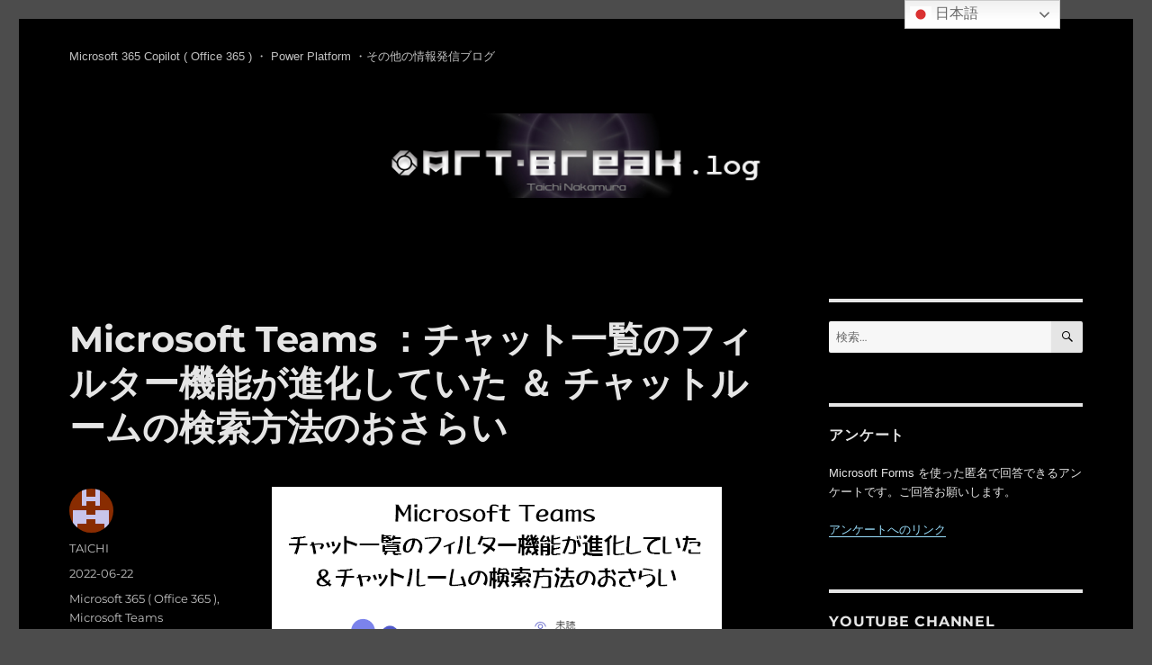

--- FILE ---
content_type: text/html; charset=UTF-8
request_url: https://art-break.net/tech/?p=15241
body_size: 21207
content:
<!DOCTYPE html>
<html lang="ja" prefix="og: http://ogp.me/ns# fb: http://ogp.me/ns/fb#" class="no-js">
<head>
	<meta charset="UTF-8">
	<meta name="viewport" content="width=device-width, initial-scale=1.0">
	<link rel="profile" href="https://gmpg.org/xfn/11">
		<script>(function(html){html.className = html.className.replace(/\bno-js\b/,'js')})(document.documentElement);</script>
<title>Microsoft Teams ：チャット一覧のフィルター機能が進化していた ＆ チャットルームの検索方法のおさらい &#8211; Art-Break .log : Taichi Nakamura</title>
<meta name='robots' content='max-image-preview:large' />
<link rel="amphtml" href="https://art-break.net/tech/?p=15241&#038;amp=1" /><meta name="generator" content="AMP for WP 1.1.4"/><link rel='dns-prefetch' href='//www.googletagmanager.com' />
<link rel="alternate" type="application/rss+xml" title="Art-Break .log : Taichi Nakamura &raquo; フィード" href="https://art-break.net/tech/?feed=rss2" />
<link rel="alternate" type="application/rss+xml" title="Art-Break .log : Taichi Nakamura &raquo; コメントフィード" href="https://art-break.net/tech/?feed=comments-rss2" />
<script id="wpp-js" src="https://art-break.net/tech/wp-content/plugins/wordpress-popular-posts/assets/js/wpp.min.js?ver=7.3.1" data-sampling="0" data-sampling-rate="100" data-api-url="https://art-break.net/tech/index.php?rest_route=/wordpress-popular-posts" data-post-id="15241" data-token="f5404b4c85" data-lang="0" data-debug="0"></script>
<script>
window._wpemojiSettings = {"baseUrl":"https:\/\/s.w.org\/images\/core\/emoji\/14.0.0\/72x72\/","ext":".png","svgUrl":"https:\/\/s.w.org\/images\/core\/emoji\/14.0.0\/svg\/","svgExt":".svg","source":{"concatemoji":"https:\/\/art-break.net\/tech\/wp-includes\/js\/wp-emoji-release.min.js?ver=6.4.7"}};
/*! This file is auto-generated */
!function(i,n){var o,s,e;function c(e){try{var t={supportTests:e,timestamp:(new Date).valueOf()};sessionStorage.setItem(o,JSON.stringify(t))}catch(e){}}function p(e,t,n){e.clearRect(0,0,e.canvas.width,e.canvas.height),e.fillText(t,0,0);var t=new Uint32Array(e.getImageData(0,0,e.canvas.width,e.canvas.height).data),r=(e.clearRect(0,0,e.canvas.width,e.canvas.height),e.fillText(n,0,0),new Uint32Array(e.getImageData(0,0,e.canvas.width,e.canvas.height).data));return t.every(function(e,t){return e===r[t]})}function u(e,t,n){switch(t){case"flag":return n(e,"\ud83c\udff3\ufe0f\u200d\u26a7\ufe0f","\ud83c\udff3\ufe0f\u200b\u26a7\ufe0f")?!1:!n(e,"\ud83c\uddfa\ud83c\uddf3","\ud83c\uddfa\u200b\ud83c\uddf3")&&!n(e,"\ud83c\udff4\udb40\udc67\udb40\udc62\udb40\udc65\udb40\udc6e\udb40\udc67\udb40\udc7f","\ud83c\udff4\u200b\udb40\udc67\u200b\udb40\udc62\u200b\udb40\udc65\u200b\udb40\udc6e\u200b\udb40\udc67\u200b\udb40\udc7f");case"emoji":return!n(e,"\ud83e\udef1\ud83c\udffb\u200d\ud83e\udef2\ud83c\udfff","\ud83e\udef1\ud83c\udffb\u200b\ud83e\udef2\ud83c\udfff")}return!1}function f(e,t,n){var r="undefined"!=typeof WorkerGlobalScope&&self instanceof WorkerGlobalScope?new OffscreenCanvas(300,150):i.createElement("canvas"),a=r.getContext("2d",{willReadFrequently:!0}),o=(a.textBaseline="top",a.font="600 32px Arial",{});return e.forEach(function(e){o[e]=t(a,e,n)}),o}function t(e){var t=i.createElement("script");t.src=e,t.defer=!0,i.head.appendChild(t)}"undefined"!=typeof Promise&&(o="wpEmojiSettingsSupports",s=["flag","emoji"],n.supports={everything:!0,everythingExceptFlag:!0},e=new Promise(function(e){i.addEventListener("DOMContentLoaded",e,{once:!0})}),new Promise(function(t){var n=function(){try{var e=JSON.parse(sessionStorage.getItem(o));if("object"==typeof e&&"number"==typeof e.timestamp&&(new Date).valueOf()<e.timestamp+604800&&"object"==typeof e.supportTests)return e.supportTests}catch(e){}return null}();if(!n){if("undefined"!=typeof Worker&&"undefined"!=typeof OffscreenCanvas&&"undefined"!=typeof URL&&URL.createObjectURL&&"undefined"!=typeof Blob)try{var e="postMessage("+f.toString()+"("+[JSON.stringify(s),u.toString(),p.toString()].join(",")+"));",r=new Blob([e],{type:"text/javascript"}),a=new Worker(URL.createObjectURL(r),{name:"wpTestEmojiSupports"});return void(a.onmessage=function(e){c(n=e.data),a.terminate(),t(n)})}catch(e){}c(n=f(s,u,p))}t(n)}).then(function(e){for(var t in e)n.supports[t]=e[t],n.supports.everything=n.supports.everything&&n.supports[t],"flag"!==t&&(n.supports.everythingExceptFlag=n.supports.everythingExceptFlag&&n.supports[t]);n.supports.everythingExceptFlag=n.supports.everythingExceptFlag&&!n.supports.flag,n.DOMReady=!1,n.readyCallback=function(){n.DOMReady=!0}}).then(function(){return e}).then(function(){var e;n.supports.everything||(n.readyCallback(),(e=n.source||{}).concatemoji?t(e.concatemoji):e.wpemoji&&e.twemoji&&(t(e.twemoji),t(e.wpemoji)))}))}((window,document),window._wpemojiSettings);
</script>
<style id='wp-emoji-styles-inline-css'>

	img.wp-smiley, img.emoji {
		display: inline !important;
		border: none !important;
		box-shadow: none !important;
		height: 1em !important;
		width: 1em !important;
		margin: 0 0.07em !important;
		vertical-align: -0.1em !important;
		background: none !important;
		padding: 0 !important;
	}
</style>
<link rel='stylesheet' id='wp-block-library-css' href='https://art-break.net/tech/wp-content/plugins/gutenberg/build/block-library/style.css?ver=17.5.0' media='all' />
<link rel='stylesheet' id='wp-block-library-theme-css' href='https://art-break.net/tech/wp-content/plugins/gutenberg/build/block-library/theme.css?ver=17.5.0' media='all' />
<style id='classic-theme-styles-inline-css'>
/*! This file is auto-generated */
.wp-block-button__link{color:#fff;background-color:#32373c;border-radius:9999px;box-shadow:none;text-decoration:none;padding:calc(.667em + 2px) calc(1.333em + 2px);font-size:1.125em}.wp-block-file__button{background:#32373c;color:#fff;text-decoration:none}
</style>
<style id='global-styles-inline-css'>
body{--wp--preset--color--black: #000000;--wp--preset--color--cyan-bluish-gray: #abb8c3;--wp--preset--color--white: #fff;--wp--preset--color--pale-pink: #f78da7;--wp--preset--color--vivid-red: #cf2e2e;--wp--preset--color--luminous-vivid-orange: #ff6900;--wp--preset--color--luminous-vivid-amber: #fcb900;--wp--preset--color--light-green-cyan: #7bdcb5;--wp--preset--color--vivid-green-cyan: #00d084;--wp--preset--color--pale-cyan-blue: #8ed1fc;--wp--preset--color--vivid-cyan-blue: #0693e3;--wp--preset--color--vivid-purple: #9b51e0;--wp--preset--color--dark-gray: #1a1a1a;--wp--preset--color--medium-gray: #686868;--wp--preset--color--light-gray: #e5e5e5;--wp--preset--color--blue-gray: #4d545c;--wp--preset--color--bright-blue: #007acc;--wp--preset--color--light-blue: #9adffd;--wp--preset--color--dark-brown: #402b30;--wp--preset--color--medium-brown: #774e24;--wp--preset--color--dark-red: #640c1f;--wp--preset--color--bright-red: #ff675f;--wp--preset--color--yellow: #ffef8e;--wp--preset--gradient--vivid-cyan-blue-to-vivid-purple: linear-gradient(135deg,rgba(6,147,227,1) 0%,rgb(155,81,224) 100%);--wp--preset--gradient--light-green-cyan-to-vivid-green-cyan: linear-gradient(135deg,rgb(122,220,180) 0%,rgb(0,208,130) 100%);--wp--preset--gradient--luminous-vivid-amber-to-luminous-vivid-orange: linear-gradient(135deg,rgba(252,185,0,1) 0%,rgba(255,105,0,1) 100%);--wp--preset--gradient--luminous-vivid-orange-to-vivid-red: linear-gradient(135deg,rgba(255,105,0,1) 0%,rgb(207,46,46) 100%);--wp--preset--gradient--very-light-gray-to-cyan-bluish-gray: linear-gradient(135deg,rgb(238,238,238) 0%,rgb(169,184,195) 100%);--wp--preset--gradient--cool-to-warm-spectrum: linear-gradient(135deg,rgb(74,234,220) 0%,rgb(151,120,209) 20%,rgb(207,42,186) 40%,rgb(238,44,130) 60%,rgb(251,105,98) 80%,rgb(254,248,76) 100%);--wp--preset--gradient--blush-light-purple: linear-gradient(135deg,rgb(255,206,236) 0%,rgb(152,150,240) 100%);--wp--preset--gradient--blush-bordeaux: linear-gradient(135deg,rgb(254,205,165) 0%,rgb(254,45,45) 50%,rgb(107,0,62) 100%);--wp--preset--gradient--luminous-dusk: linear-gradient(135deg,rgb(255,203,112) 0%,rgb(199,81,192) 50%,rgb(65,88,208) 100%);--wp--preset--gradient--pale-ocean: linear-gradient(135deg,rgb(255,245,203) 0%,rgb(182,227,212) 50%,rgb(51,167,181) 100%);--wp--preset--gradient--electric-grass: linear-gradient(135deg,rgb(202,248,128) 0%,rgb(113,206,126) 100%);--wp--preset--gradient--midnight: linear-gradient(135deg,rgb(2,3,129) 0%,rgb(40,116,252) 100%);--wp--preset--font-size--small: 13px;--wp--preset--font-size--medium: 20px;--wp--preset--font-size--large: 36px;--wp--preset--font-size--x-large: 42px;--wp--preset--spacing--20: 0.44rem;--wp--preset--spacing--30: 0.67rem;--wp--preset--spacing--40: 1rem;--wp--preset--spacing--50: 1.5rem;--wp--preset--spacing--60: 2.25rem;--wp--preset--spacing--70: 3.38rem;--wp--preset--spacing--80: 5.06rem;--wp--preset--shadow--natural: 6px 6px 9px rgba(0, 0, 0, 0.2);--wp--preset--shadow--deep: 12px 12px 50px rgba(0, 0, 0, 0.4);--wp--preset--shadow--sharp: 6px 6px 0px rgba(0, 0, 0, 0.2);--wp--preset--shadow--outlined: 6px 6px 0px -3px rgba(255, 255, 255, 1), 6px 6px rgba(0, 0, 0, 1);--wp--preset--shadow--crisp: 6px 6px 0px rgba(0, 0, 0, 1);}:where(.is-layout-flex){gap: 0.5em;}:where(.is-layout-grid){gap: 0.5em;}body .is-layout-flow > .alignleft{float: left;margin-inline-start: 0;margin-inline-end: 2em;}body .is-layout-flow > .alignright{float: right;margin-inline-start: 2em;margin-inline-end: 0;}body .is-layout-flow > .aligncenter{margin-left: auto !important;margin-right: auto !important;}body .is-layout-constrained > .alignleft{float: left;margin-inline-start: 0;margin-inline-end: 2em;}body .is-layout-constrained > .alignright{float: right;margin-inline-start: 2em;margin-inline-end: 0;}body .is-layout-constrained > .aligncenter{margin-left: auto !important;margin-right: auto !important;}body .is-layout-constrained > :where(:not(.alignleft):not(.alignright):not(.alignfull)){max-width: var(--wp--style--global--content-size);margin-left: auto !important;margin-right: auto !important;}body .is-layout-constrained > .alignwide{max-width: var(--wp--style--global--wide-size);}body .is-layout-flex{display: flex;}body .is-layout-flex{flex-wrap: wrap;align-items: center;}body .is-layout-flex > *{margin: 0;}body .is-layout-grid{display: grid;}body .is-layout-grid > *{margin: 0;}:where(.wp-block-columns.is-layout-flex){gap: 2em;}:where(.wp-block-columns.is-layout-grid){gap: 2em;}:where(.wp-block-post-template.is-layout-flex){gap: 1.25em;}:where(.wp-block-post-template.is-layout-grid){gap: 1.25em;}.has-black-color{color: var(--wp--preset--color--black) !important;}.has-cyan-bluish-gray-color{color: var(--wp--preset--color--cyan-bluish-gray) !important;}.has-white-color{color: var(--wp--preset--color--white) !important;}.has-pale-pink-color{color: var(--wp--preset--color--pale-pink) !important;}.has-vivid-red-color{color: var(--wp--preset--color--vivid-red) !important;}.has-luminous-vivid-orange-color{color: var(--wp--preset--color--luminous-vivid-orange) !important;}.has-luminous-vivid-amber-color{color: var(--wp--preset--color--luminous-vivid-amber) !important;}.has-light-green-cyan-color{color: var(--wp--preset--color--light-green-cyan) !important;}.has-vivid-green-cyan-color{color: var(--wp--preset--color--vivid-green-cyan) !important;}.has-pale-cyan-blue-color{color: var(--wp--preset--color--pale-cyan-blue) !important;}.has-vivid-cyan-blue-color{color: var(--wp--preset--color--vivid-cyan-blue) !important;}.has-vivid-purple-color{color: var(--wp--preset--color--vivid-purple) !important;}.has-black-background-color{background-color: var(--wp--preset--color--black) !important;}.has-cyan-bluish-gray-background-color{background-color: var(--wp--preset--color--cyan-bluish-gray) !important;}.has-white-background-color{background-color: var(--wp--preset--color--white) !important;}.has-pale-pink-background-color{background-color: var(--wp--preset--color--pale-pink) !important;}.has-vivid-red-background-color{background-color: var(--wp--preset--color--vivid-red) !important;}.has-luminous-vivid-orange-background-color{background-color: var(--wp--preset--color--luminous-vivid-orange) !important;}.has-luminous-vivid-amber-background-color{background-color: var(--wp--preset--color--luminous-vivid-amber) !important;}.has-light-green-cyan-background-color{background-color: var(--wp--preset--color--light-green-cyan) !important;}.has-vivid-green-cyan-background-color{background-color: var(--wp--preset--color--vivid-green-cyan) !important;}.has-pale-cyan-blue-background-color{background-color: var(--wp--preset--color--pale-cyan-blue) !important;}.has-vivid-cyan-blue-background-color{background-color: var(--wp--preset--color--vivid-cyan-blue) !important;}.has-vivid-purple-background-color{background-color: var(--wp--preset--color--vivid-purple) !important;}.has-black-border-color{border-color: var(--wp--preset--color--black) !important;}.has-cyan-bluish-gray-border-color{border-color: var(--wp--preset--color--cyan-bluish-gray) !important;}.has-white-border-color{border-color: var(--wp--preset--color--white) !important;}.has-pale-pink-border-color{border-color: var(--wp--preset--color--pale-pink) !important;}.has-vivid-red-border-color{border-color: var(--wp--preset--color--vivid-red) !important;}.has-luminous-vivid-orange-border-color{border-color: var(--wp--preset--color--luminous-vivid-orange) !important;}.has-luminous-vivid-amber-border-color{border-color: var(--wp--preset--color--luminous-vivid-amber) !important;}.has-light-green-cyan-border-color{border-color: var(--wp--preset--color--light-green-cyan) !important;}.has-vivid-green-cyan-border-color{border-color: var(--wp--preset--color--vivid-green-cyan) !important;}.has-pale-cyan-blue-border-color{border-color: var(--wp--preset--color--pale-cyan-blue) !important;}.has-vivid-cyan-blue-border-color{border-color: var(--wp--preset--color--vivid-cyan-blue) !important;}.has-vivid-purple-border-color{border-color: var(--wp--preset--color--vivid-purple) !important;}.has-vivid-cyan-blue-to-vivid-purple-gradient-background{background: var(--wp--preset--gradient--vivid-cyan-blue-to-vivid-purple) !important;}.has-light-green-cyan-to-vivid-green-cyan-gradient-background{background: var(--wp--preset--gradient--light-green-cyan-to-vivid-green-cyan) !important;}.has-luminous-vivid-amber-to-luminous-vivid-orange-gradient-background{background: var(--wp--preset--gradient--luminous-vivid-amber-to-luminous-vivid-orange) !important;}.has-luminous-vivid-orange-to-vivid-red-gradient-background{background: var(--wp--preset--gradient--luminous-vivid-orange-to-vivid-red) !important;}.has-very-light-gray-to-cyan-bluish-gray-gradient-background{background: var(--wp--preset--gradient--very-light-gray-to-cyan-bluish-gray) !important;}.has-cool-to-warm-spectrum-gradient-background{background: var(--wp--preset--gradient--cool-to-warm-spectrum) !important;}.has-blush-light-purple-gradient-background{background: var(--wp--preset--gradient--blush-light-purple) !important;}.has-blush-bordeaux-gradient-background{background: var(--wp--preset--gradient--blush-bordeaux) !important;}.has-luminous-dusk-gradient-background{background: var(--wp--preset--gradient--luminous-dusk) !important;}.has-pale-ocean-gradient-background{background: var(--wp--preset--gradient--pale-ocean) !important;}.has-electric-grass-gradient-background{background: var(--wp--preset--gradient--electric-grass) !important;}.has-midnight-gradient-background{background: var(--wp--preset--gradient--midnight) !important;}.has-small-font-size{font-size: var(--wp--preset--font-size--small) !important;}.has-medium-font-size{font-size: var(--wp--preset--font-size--medium) !important;}.has-large-font-size{font-size: var(--wp--preset--font-size--large) !important;}.has-x-large-font-size{font-size: var(--wp--preset--font-size--x-large) !important;}
:where(.wp-block-columns.is-layout-flex){gap: 2em;}:where(.wp-block-columns.is-layout-grid){gap: 2em;}
.wp-block-pullquote{font-size: 1.5em;line-height: 1.6;}
.wp-block-navigation a:where(:not(.wp-element-button)){color: inherit;}
:where(.wp-block-post-template.is-layout-flex){gap: 1.25em;}:where(.wp-block-post-template.is-layout-grid){gap: 1.25em;}
</style>
<link rel='stylesheet' id='wordpress-popular-posts-css-css' href='https://art-break.net/tech/wp-content/plugins/wordpress-popular-posts/assets/css/wpp.css?ver=7.3.1' media='all' />
<link rel='stylesheet' id='twentysixteen-fonts-css' href='https://art-break.net/tech/wp-content/themes/twentysixteen/fonts/merriweather-plus-montserrat-plus-inconsolata.css?ver=20230328' media='all' />
<link rel='stylesheet' id='genericons-css' href='https://art-break.net/tech/wp-content/themes/twentysixteen/genericons/genericons.css?ver=20201208' media='all' />
<link rel='stylesheet' id='twentysixteen-style-css' href='https://art-break.net/tech/wp-content/themes/twentysixteen/style.css?ver=20250415' media='all' />
<style id='twentysixteen-style-inline-css'>
	/* Color Scheme */

	/* Background Color */
	body {
		background-color: #262626;
	}

	/* Page Background Color */
	.site {
		background-color: #1a1a1a;
	}

	mark,
	ins,
	button,
	button[disabled]:hover,
	button[disabled]:focus,
	input[type="button"],
	input[type="button"][disabled]:hover,
	input[type="button"][disabled]:focus,
	input[type="reset"],
	input[type="reset"][disabled]:hover,
	input[type="reset"][disabled]:focus,
	input[type="submit"],
	input[type="submit"][disabled]:hover,
	input[type="submit"][disabled]:focus,
	.menu-toggle.toggled-on,
	.menu-toggle.toggled-on:hover,
	.menu-toggle.toggled-on:focus,
	.pagination .prev,
	.pagination .next,
	.pagination .prev:hover,
	.pagination .prev:focus,
	.pagination .next:hover,
	.pagination .next:focus,
	.pagination .nav-links:before,
	.pagination .nav-links:after,
	.widget_calendar tbody a,
	.widget_calendar tbody a:hover,
	.widget_calendar tbody a:focus,
	.page-links a,
	.page-links a:hover,
	.page-links a:focus {
		color: #1a1a1a;
	}

	/* Link Color */
	.menu-toggle:hover,
	.menu-toggle:focus,
	a,
	.main-navigation a:hover,
	.main-navigation a:focus,
	.dropdown-toggle:hover,
	.dropdown-toggle:focus,
	.social-navigation a:hover:before,
	.social-navigation a:focus:before,
	.post-navigation a:hover .post-title,
	.post-navigation a:focus .post-title,
	.tagcloud a:hover,
	.tagcloud a:focus,
	.site-branding .site-title a:hover,
	.site-branding .site-title a:focus,
	.entry-title a:hover,
	.entry-title a:focus,
	.entry-footer a:hover,
	.entry-footer a:focus,
	.comment-metadata a:hover,
	.comment-metadata a:focus,
	.pingback .comment-edit-link:hover,
	.pingback .comment-edit-link:focus,
	.comment-reply-link,
	.comment-reply-link:hover,
	.comment-reply-link:focus,
	.required,
	.site-info a:hover,
	.site-info a:focus {
		color: #9adffd;
	}

	mark,
	ins,
	button:hover,
	button:focus,
	input[type="button"]:hover,
	input[type="button"]:focus,
	input[type="reset"]:hover,
	input[type="reset"]:focus,
	input[type="submit"]:hover,
	input[type="submit"]:focus,
	.pagination .prev:hover,
	.pagination .prev:focus,
	.pagination .next:hover,
	.pagination .next:focus,
	.widget_calendar tbody a,
	.page-links a:hover,
	.page-links a:focus {
		background-color: #9adffd;
	}

	input[type="date"]:focus,
	input[type="time"]:focus,
	input[type="datetime-local"]:focus,
	input[type="week"]:focus,
	input[type="month"]:focus,
	input[type="text"]:focus,
	input[type="email"]:focus,
	input[type="url"]:focus,
	input[type="password"]:focus,
	input[type="search"]:focus,
	input[type="tel"]:focus,
	input[type="number"]:focus,
	textarea:focus,
	.tagcloud a:hover,
	.tagcloud a:focus,
	.menu-toggle:hover,
	.menu-toggle:focus {
		border-color: #9adffd;
	}

	/* Main Text Color */
	body,
	blockquote cite,
	blockquote small,
	.main-navigation a,
	.menu-toggle,
	.dropdown-toggle,
	.social-navigation a,
	.post-navigation a,
	.pagination a:hover,
	.pagination a:focus,
	.widget-title a,
	.site-branding .site-title a,
	.entry-title a,
	.page-links > .page-links-title,
	.comment-author,
	.comment-reply-title small a:hover,
	.comment-reply-title small a:focus {
		color: #e5e5e5;
	}

	blockquote,
	.menu-toggle.toggled-on,
	.menu-toggle.toggled-on:hover,
	.menu-toggle.toggled-on:focus,
	.post-navigation,
	.post-navigation div + div,
	.pagination,
	.widget,
	.page-header,
	.page-links a,
	.comments-title,
	.comment-reply-title {
		border-color: #e5e5e5;
	}

	button,
	button[disabled]:hover,
	button[disabled]:focus,
	input[type="button"],
	input[type="button"][disabled]:hover,
	input[type="button"][disabled]:focus,
	input[type="reset"],
	input[type="reset"][disabled]:hover,
	input[type="reset"][disabled]:focus,
	input[type="submit"],
	input[type="submit"][disabled]:hover,
	input[type="submit"][disabled]:focus,
	.menu-toggle.toggled-on,
	.menu-toggle.toggled-on:hover,
	.menu-toggle.toggled-on:focus,
	.pagination:before,
	.pagination:after,
	.pagination .prev,
	.pagination .next,
	.page-links a {
		background-color: #e5e5e5;
	}

	/* Secondary Text Color */

	/**
	 * IE8 and earlier will drop any block with CSS3 selectors.
	 * Do not combine these styles with the next block.
	 */
	body:not(.search-results) .entry-summary {
		color: #c1c1c1;
	}

	blockquote,
	.post-password-form label,
	a:hover,
	a:focus,
	a:active,
	.post-navigation .meta-nav,
	.image-navigation,
	.comment-navigation,
	.widget_recent_entries .post-date,
	.widget_rss .rss-date,
	.widget_rss cite,
	.site-description,
	.author-bio,
	.entry-footer,
	.entry-footer a,
	.sticky-post,
	.taxonomy-description,
	.entry-caption,
	.comment-metadata,
	.pingback .edit-link,
	.comment-metadata a,
	.pingback .comment-edit-link,
	.comment-form label,
	.comment-notes,
	.comment-awaiting-moderation,
	.logged-in-as,
	.form-allowed-tags,
	.site-info,
	.site-info a,
	.wp-caption .wp-caption-text,
	.gallery-caption,
	.widecolumn label,
	.widecolumn .mu_register label {
		color: #c1c1c1;
	}

	.widget_calendar tbody a:hover,
	.widget_calendar tbody a:focus {
		background-color: #c1c1c1;
	}

	/* Border Color */
	fieldset,
	pre,
	abbr,
	acronym,
	table,
	th,
	td,
	input[type="date"],
	input[type="time"],
	input[type="datetime-local"],
	input[type="week"],
	input[type="month"],
	input[type="text"],
	input[type="email"],
	input[type="url"],
	input[type="password"],
	input[type="search"],
	input[type="tel"],
	input[type="number"],
	textarea,
	.main-navigation li,
	.main-navigation .primary-menu,
	.menu-toggle,
	.dropdown-toggle:after,
	.social-navigation a,
	.image-navigation,
	.comment-navigation,
	.tagcloud a,
	.entry-content,
	.entry-summary,
	.page-links a,
	.page-links > span,
	.comment-list article,
	.comment-list .pingback,
	.comment-list .trackback,
	.comment-reply-link,
	.no-comments,
	.widecolumn .mu_register .mu_alert {
		border-color: #e5e5e5; /* Fallback for IE7 and IE8 */
		border-color: rgba( 229, 229, 229, 0.2);
	}

	hr,
	code {
		background-color: #e5e5e5; /* Fallback for IE7 and IE8 */
		background-color: rgba( 229, 229, 229, 0.2);
	}

	@media screen and (min-width: 56.875em) {
		.main-navigation li:hover > a,
		.main-navigation li.focus > a {
			color: #9adffd;
		}

		.main-navigation ul ul,
		.main-navigation ul ul li {
			border-color: rgba( 229, 229, 229, 0.2);
		}

		.main-navigation ul ul:before {
			border-top-color: rgba( 229, 229, 229, 0.2);
			border-bottom-color: rgba( 229, 229, 229, 0.2);
		}

		.main-navigation ul ul li {
			background-color: #1a1a1a;
		}

		.main-navigation ul ul:after {
			border-top-color: #1a1a1a;
			border-bottom-color: #1a1a1a;
		}
	}


		/* Custom Page Background Color */
		.site {
			background-color: #000000;
		}

		mark,
		ins,
		button,
		button[disabled]:hover,
		button[disabled]:focus,
		input[type="button"],
		input[type="button"][disabled]:hover,
		input[type="button"][disabled]:focus,
		input[type="reset"],
		input[type="reset"][disabled]:hover,
		input[type="reset"][disabled]:focus,
		input[type="submit"],
		input[type="submit"][disabled]:hover,
		input[type="submit"][disabled]:focus,
		.menu-toggle.toggled-on,
		.menu-toggle.toggled-on:hover,
		.menu-toggle.toggled-on:focus,
		.pagination .prev,
		.pagination .next,
		.pagination .prev:hover,
		.pagination .prev:focus,
		.pagination .next:hover,
		.pagination .next:focus,
		.pagination .nav-links:before,
		.pagination .nav-links:after,
		.widget_calendar tbody a,
		.widget_calendar tbody a:hover,
		.widget_calendar tbody a:focus,
		.page-links a,
		.page-links a:hover,
		.page-links a:focus {
			color: #000000;
		}

		@media screen and (min-width: 56.875em) {
			.main-navigation ul ul li {
				background-color: #000000;
			}

			.main-navigation ul ul:after {
				border-top-color: #000000;
				border-bottom-color: #000000;
			}
		}
	
</style>
<link rel='stylesheet' id='twentysixteen-block-style-css' href='https://art-break.net/tech/wp-content/themes/twentysixteen/css/blocks.css?ver=20240817' media='all' />
<!--[if lt IE 10]>
<link rel='stylesheet' id='twentysixteen-ie-css' href='https://art-break.net/tech/wp-content/themes/twentysixteen/css/ie.css?ver=20170530' media='all' />
<![endif]-->
<!--[if lt IE 9]>
<link rel='stylesheet' id='twentysixteen-ie8-css' href='https://art-break.net/tech/wp-content/themes/twentysixteen/css/ie8.css?ver=20170530' media='all' />
<![endif]-->
<!--[if lt IE 8]>
<link rel='stylesheet' id='twentysixteen-ie7-css' href='https://art-break.net/tech/wp-content/themes/twentysixteen/css/ie7.css?ver=20170530' media='all' />
<![endif]-->
<link rel='stylesheet' id='slb_core-css' href='https://art-break.net/tech/wp-content/plugins/simple-lightbox/client/css/app.css?ver=2.9.4' media='all' />
<!--[if lt IE 9]>
<script src="https://art-break.net/tech/wp-content/themes/twentysixteen/js/html5.js?ver=3.7.3" id="twentysixteen-html5-js"></script>
<![endif]-->
<script src="https://art-break.net/tech/wp-includes/js/jquery/jquery.min.js?ver=3.7.1" id="jquery-core-js"></script>
<script src="https://art-break.net/tech/wp-includes/js/jquery/jquery-migrate.min.js?ver=3.4.1" id="jquery-migrate-js"></script>
<script id="twentysixteen-script-js-extra">
var screenReaderText = {"expand":"\u30b5\u30d6\u30e1\u30cb\u30e5\u30fc\u3092\u5c55\u958b","collapse":"\u30b5\u30d6\u30e1\u30cb\u30e5\u30fc\u3092\u9589\u3058\u308b"};
</script>
<script src="https://art-break.net/tech/wp-content/themes/twentysixteen/js/functions.js?ver=20230629" id="twentysixteen-script-js" defer data-wp-strategy="defer"></script>

<!-- Site Kit によって追加された Google タグ（gtag.js）スニペット -->

<!-- Google アナリティクス スニペット (Site Kit が追加) -->
<script src="https://www.googletagmanager.com/gtag/js?id=GT-P8Z5M64" id="google_gtagjs-js" async></script>
<script id="google_gtagjs-js-after">
window.dataLayer = window.dataLayer || [];function gtag(){dataLayer.push(arguments);}
gtag("set","linker",{"domains":["art-break.net"]});
gtag("js", new Date());
gtag("set", "developer_id.dZTNiMT", true);
gtag("config", "GT-P8Z5M64");
</script>

<!-- Site Kit によって追加された終了 Google タグ（gtag.js）スニペット -->
<link rel="https://api.w.org/" href="https://art-break.net/tech/index.php?rest_route=/" /><link rel="alternate" type="application/json" href="https://art-break.net/tech/index.php?rest_route=/wp/v2/posts/15241" /><link rel="EditURI" type="application/rsd+xml" title="RSD" href="https://art-break.net/tech/xmlrpc.php?rsd" />
<meta name="generator" content="WordPress 6.4.7" />
<link rel="canonical" href="https://art-break.net/tech/?p=15241" />
<link rel='shortlink' href='https://art-break.net/tech/?p=15241' />
<link rel="alternate" type="application/json+oembed" href="https://art-break.net/tech/index.php?rest_route=%2Foembed%2F1.0%2Fembed&#038;url=https%3A%2F%2Fart-break.net%2Ftech%2F%3Fp%3D15241" />
<link rel="alternate" type="text/xml+oembed" href="https://art-break.net/tech/index.php?rest_route=%2Foembed%2F1.0%2Fembed&#038;url=https%3A%2F%2Fart-break.net%2Ftech%2F%3Fp%3D15241&#038;format=xml" />
<meta name="generator" content="Site Kit by Google 1.152.1" />            <style id="wpp-loading-animation-styles">@-webkit-keyframes bgslide{from{background-position-x:0}to{background-position-x:-200%}}@keyframes bgslide{from{background-position-x:0}to{background-position-x:-200%}}.wpp-widget-block-placeholder,.wpp-shortcode-placeholder{margin:0 auto;width:60px;height:3px;background:#dd3737;background:linear-gradient(90deg,#dd3737 0%,#571313 10%,#dd3737 100%);background-size:200% auto;border-radius:3px;-webkit-animation:bgslide 1s infinite linear;animation:bgslide 1s infinite linear}</style>
            <meta name="google-site-verification" content="kLfYympqsohFBl2fJznsTyI9F24U224dMWTJnB2OQ10">
<!-- Site Kit が追加した Google AdSense メタタグ -->
<meta name="google-adsense-platform-account" content="ca-host-pub-2644536267352236">
<meta name="google-adsense-platform-domain" content="sitekit.withgoogle.com">
<!-- Site Kit が追加した End Google AdSense メタタグ -->
<style id="custom-background-css">
body.custom-background { background-color: #4c4c4c; }
</style>
	<script>( HTMLScriptElement.supports && HTMLScriptElement.supports("importmap") ) || document.write( '<script src="https://art-break.net/tech/wp-content/plugins/gutenberg/build/modules/importmap-polyfill.min.js"></scr' + 'ipt>' );</script><link rel="icon" href="https://art-break.net/tech/wp-content/uploads/2019/05/ab-150x150.jpg" sizes="32x32" />
<link rel="icon" href="https://art-break.net/tech/wp-content/uploads/2019/05/ab.jpg" sizes="192x192" />
<link rel="apple-touch-icon" href="https://art-break.net/tech/wp-content/uploads/2019/05/ab.jpg" />
<meta name="msapplication-TileImage" content="https://art-break.net/tech/wp-content/uploads/2019/05/ab.jpg" />
		<style id="wp-custom-css">
			.site-title {display:none;}
.site-header {padding-top:0;}
body {
  font-family: "Helvetica Neue",
    Arial,
    "Hiragino Kaku Gothic ProN",
    "Hiragino Sans",
    Meiryo,
    sans-serif;
}
.entry-content p {font-size:1.2rem;}
.entry-content .ap_container {margin-bottom:40px;}
.entry-title{margin-top:20px;}
.wp-block-separator.is-style-wide{background-color:#efefef;}
.entry-content h4{text-transform: none;}
.wp-block-quote cite { color:currentColor;} 
.addthis_tool {margin-top:40px;}		</style>
		
<!-- START - Open Graph and Twitter Card Tags 3.3.5 -->
 <!-- Facebook Open Graph -->
  <meta property="og:locale" content="ja_JP"/>
  <meta property="og:site_name" content="Art-Break .log : Taichi Nakamura"/>
  <meta property="og:title" content="Microsoft Teams ：チャット一覧のフィルター機能が進化していた ＆ チャットルームの検索方法のおさらい"/>
  <meta property="og:url" content="https://art-break.net/tech/?p=15241"/>
  <meta property="og:type" content="article"/>
  <meta property="og:description" content="昨日から Microsoft 365 管理センターのメッセージセンターでお気に入りに入れていたけど確認漏れしていたメッセージのチェックをしていますが、今日も漏れていたメッセージを掘り起こして記事にします。なのですでに展開されて少し経過しているアップデートです。2022/02/17 付けで公開され展開は4月下旬までには完了されているという以下のメッセージです。



▼ (更新)会議以外のチャットのチャット フィルター







これは何かと言うと、 Microsoft Teams の「チャット」を開くと左側にチャット一覧が表示されますよね。



▼チャット一覧







これはあまり"/>
  <meta property="og:image" content="https://art-break.net/tech/wp-content/uploads/2022/06/220622.png"/>
  <meta property="og:image:url" content="https://art-break.net/tech/wp-content/uploads/2022/06/220622.png"/>
  <meta property="og:image:secure_url" content="https://art-break.net/tech/wp-content/uploads/2022/06/220622.png"/>
  <meta property="article:published_time" content="2022-06-22T10:01:43+09:00"/>
  <meta property="article:modified_time" content="2022-06-22T10:01:45+09:00" />
  <meta property="og:updated_time" content="2022-06-22T10:01:45+09:00" />
  <meta property="article:section" content="Microsoft 365 ( Office 365 )"/>
  <meta property="article:section" content="Microsoft Teams"/>
  <meta property="article:publisher" content="https://www.facebook.com/taichi.nakamura"/>
 <!-- Google+ / Schema.org -->
 <!-- Twitter Cards -->
  <meta name="twitter:title" content="Microsoft Teams ：チャット一覧のフィルター機能が進化していた ＆ チャットルームの検索方法のおさらい"/>
  <meta name="twitter:url" content="https://art-break.net/tech/?p=15241"/>
  <meta name="twitter:description" content="昨日から Microsoft 365 管理センターのメッセージセンターでお気に入りに入れていたけど確認漏れしていたメッセージのチェックをしていますが、今日も漏れていたメッセージを掘り起こして記事にします。なのですでに展開されて少し経過しているアップデートです。2022/02/17 付けで公開され展開は4月下旬までには完了されているという以下のメッセージです。



▼ (更新)会議以外のチャットのチャット フィルター







これは何かと言うと、 Microsoft Teams の「チャット」を開くと左側にチャット一覧が表示されますよね。



▼チャット一覧







これはあまり"/>
  <meta name="twitter:image" content="https://art-break.net/tech/wp-content/uploads/2022/06/220622.png"/>
  <meta name="twitter:card" content="summary_large_image"/>
  <meta name="twitter:creator" content="@artbreak_taichi"/>
  <meta name="twitter:site" content="@@artbreak_taichi"/>
 <!-- SEO -->
 <!-- Misc. tags -->
 <!-- is_singular -->
<!-- END - Open Graph and Twitter Card Tags 3.3.5 -->
	
<script async src="https://pagead2.googlesyndication.com/pagead/js/adsbygoogle.js?client=ca-pub-9190697625878682"
     crossorigin="anonymous"></script></head>

<body class="post-template-default single single-post postid-15241 single-format-standard custom-background wp-embed-responsive">
<div id="page" class="site">
	<div class="site-inner">
		<a class="skip-link screen-reader-text" href="#content">
			コンテンツへスキップ		</a>

		<header id="masthead" class="site-header">
			<div class="site-header-main">
				<div class="site-branding">
																					<p class="site-title"><a href="https://art-break.net/tech/" rel="home" >Art-Break .log : Taichi Nakamura</a></p>
												<p class="site-description">Microsoft 365 Copilot ( Office 365 ) ・ Power Platform ・その他の情報発信ブログ</p>
									</div><!-- .site-branding -->

							</div><!-- .site-header-main -->

											<div class="header-image">
					<a href="https://art-break.net/tech/" rel="home" >
						<img src="https://art-break.net/tech/wp-content/uploads/2023/02/bloglogo3.png" width="1200" height="100" alt="Art-Break .log : Taichi Nakamura" sizes="(max-width: 709px) 85vw, (max-width: 909px) 81vw, (max-width: 1362px) 88vw, 1200px" srcset="https://art-break.net/tech/wp-content/uploads/2023/02/bloglogo3.png 1200w, https://art-break.net/tech/wp-content/uploads/2023/02/bloglogo3-300x25.png 300w, https://art-break.net/tech/wp-content/uploads/2023/02/bloglogo3-600x50.png 600w, https://art-break.net/tech/wp-content/uploads/2023/02/bloglogo3-768x64.png 768w" decoding="async" fetchpriority="high" />					</a>
				</div><!-- .header-image -->
					</header><!-- .site-header -->

		<div id="content" class="site-content">

<div id="primary" class="content-area">
	<main id="main" class="site-main">
		
<article id="post-15241" class="post-15241 post type-post status-publish format-standard hentry category-offic365 category-teams tag-45 tag-microsoft-teams tag-918">
	<header class="entry-header">
		<h1 class="entry-title">Microsoft Teams ：チャット一覧のフィルター機能が進化していた ＆ チャットルームの検索方法のおさらい</h1>	</header><!-- .entry-header -->

	
	
	<div class="entry-content">
		
<figure class="wp-block-image size-full"><a href="https://art-break.net/tech/wp-content/uploads/2022/06/220622.png" data-slb-active="1" data-slb-asset="1217382933" data-slb-internal="0"><img decoding="async" width="500" height="265" src="https://art-break.net/tech/wp-content/uploads/2022/06/220622.png" alt="" class="wp-image-15255" srcset="https://art-break.net/tech/wp-content/uploads/2022/06/220622.png 500w, https://art-break.net/tech/wp-content/uploads/2022/06/220622-300x159.png 300w" sizes="(max-width: 500px) 85vw, 500px" /></a></figure>



<p>昨日から Microsoft 365 管理センターのメッセージセンターでお気に入りに入れていたけど確認漏れしていたメッセージのチェックをしていますが、今日も漏れていたメッセージを掘り起こして記事にします。なのですでに展開されて少し経過しているアップデートです。2022/02/17 付けで公開され展開は4月下旬までには完了されているという以下のメッセージです。</p>



<p>▼ (更新)会議以外のチャットのチャット フィルター</p>



<figure class="wp-block-image size-full"><a href="https://art-break.net/tech/wp-content/uploads/2022/06/220622_01.png" data-slb-active="1" data-slb-asset="1869146934" data-slb-internal="0"><img decoding="async" width="542" height="768" src="https://art-break.net/tech/wp-content/uploads/2022/06/220622_01.png" alt="" class="wp-image-15242" srcset="https://art-break.net/tech/wp-content/uploads/2022/06/220622_01.png 542w, https://art-break.net/tech/wp-content/uploads/2022/06/220622_01-212x300.png 212w" sizes="(max-width: 542px) 85vw, 542px" /></a></figure>



<p>これは何かと言うと、 Microsoft Teams の「チャット」を開くと左側にチャット一覧が表示されますよね。</p>



<p>▼チャット一覧</p>



<figure class="wp-block-image size-full is-resized"><a href="https://art-break.net/tech/wp-content/uploads/2022/06/220622_02.png" data-slb-active="1" data-slb-asset="1009271236" data-slb-internal="0"><img loading="lazy" decoding="async" src="https://art-break.net/tech/wp-content/uploads/2022/06/220622_02.png" alt="" class="wp-image-15243" width="256" height="392" srcset="https://art-break.net/tech/wp-content/uploads/2022/06/220622_02.png 458w, https://art-break.net/tech/wp-content/uploads/2022/06/220622_02-196x300.png 196w" sizes="(max-width: 256px) 85vw, 256px" /></a></figure>



<p>これはあまり利用していないデモ環境なので少ないけど、おそらく Microsoft Teams を良く利用している人ほど、この一覧には数多くのチャットルームが表示されていると思います。良く利用しているチャットルームであれば「▼最近のチャット」の上位に表示されるし、固定（ピン留め）しておけば問題ないけど、たまに久しぶりに話しかけたい人などがいるとここから探すのが大変です。この一覧の何がゴチャゴチャかって純粋なチャット（個人チャット・グループチャット）の他にも非チャネル会議の会議チャットも表示されるので非チャネル会議を頻繁に開催・参加しているユーザーにとっては乱雑になりがちです。またボットも一覧に表示されます。ここから個人チャットで目的のチャットルームを探し出すのが大変です。今回のアップデートはそのチャットを種類でフィルターかけて絞って表示できるという内容です。ちなみに僕がこのメッセージをあまり追っていなかったのは僕にとっては必要なかったからです。それも含めて今回のアップデートを試してみます。</p>



<span id="more-15241"></span>



<h3 class="wp-block-heading">【1】個人チャットを探す時の方法（検索）</h3>



<p>ではまずは僕が個人チャットを探す方法を紹介します。本記事で紹介する機能とは関係ありません。</p>



<p>上述の通り、デモ環境なのでチャット一覧には表示数が少ないですが、多かった事を想定して進めます。</p>



<p>一覧から個人チャットを探したい場合。「元気 でる子」さんとの個人チャットルームを探したい場合は、</p>



<p>▼上部の検索窓で検索してサジェストから選択すれば、</p>



<figure class="wp-block-image size-large"><a href="https://art-break.net/tech/wp-content/uploads/2022/06/220622_03.png" data-slb-active="1" data-slb-asset="711197841" data-slb-internal="0"><img loading="lazy" decoding="async" width="600" height="464" src="https://art-break.net/tech/wp-content/uploads/2022/06/220622_03-600x464.png" alt="" class="wp-image-15244" srcset="https://art-break.net/tech/wp-content/uploads/2022/06/220622_03-600x464.png 600w, https://art-break.net/tech/wp-content/uploads/2022/06/220622_03-300x232.png 300w, https://art-break.net/tech/wp-content/uploads/2022/06/220622_03-768x594.png 768w, https://art-break.net/tech/wp-content/uploads/2022/06/220622_03.png 845w" sizes="(max-width: 709px) 85vw, (max-width: 909px) 67vw, (max-width: 984px) 61vw, (max-width: 1362px) 45vw, 600px" /></a></figure>



<p>▼勝手に個人チャットが表示されます</p>



<figure class="wp-block-image size-large"><a href="https://art-break.net/tech/wp-content/uploads/2022/06/220622_04.png" data-slb-active="1" data-slb-asset="1337621721" data-slb-internal="0"><img loading="lazy" decoding="async" width="600" height="403" src="https://art-break.net/tech/wp-content/uploads/2022/06/220622_04-600x403.png" alt="" class="wp-image-15245" srcset="https://art-break.net/tech/wp-content/uploads/2022/06/220622_04-600x403.png 600w, https://art-break.net/tech/wp-content/uploads/2022/06/220622_04-300x201.png 300w, https://art-break.net/tech/wp-content/uploads/2022/06/220622_04-768x515.png 768w, https://art-break.net/tech/wp-content/uploads/2022/06/220622_04.png 970w" sizes="(max-width: 709px) 85vw, (max-width: 909px) 67vw, (max-width: 984px) 61vw, (max-width: 1362px) 45vw, 600px" /></a></figure>



<p>▼グループチャットもグループ名で検索すればOKですね</p>



<figure class="wp-block-image size-large"><a href="https://art-break.net/tech/wp-content/uploads/2022/06/220622_05.png" data-slb-active="1" data-slb-asset="22187579" data-slb-internal="0"><img loading="lazy" decoding="async" width="600" height="327" src="https://art-break.net/tech/wp-content/uploads/2022/06/220622_05-600x327.png" alt="" class="wp-image-15246" srcset="https://art-break.net/tech/wp-content/uploads/2022/06/220622_05-600x327.png 600w, https://art-break.net/tech/wp-content/uploads/2022/06/220622_05-300x164.png 300w, https://art-break.net/tech/wp-content/uploads/2022/06/220622_05.png 645w" sizes="(max-width: 709px) 85vw, (max-width: 909px) 67vw, (max-width: 984px) 61vw, (max-width: 1362px) 45vw, 600px" /></a></figure>



<p>まぁ一般的な検索手段だと思います。ただしこの検索窓はチャットルームの検索というわけではなく Microsoft Teams 全体の検索ですよね。なので検索結果やサジェストに余計な情報も表示される事もあります。</p>



<h3 class="wp-block-heading">【2】個人チャットを探す時の方法（チャットのフィルタリング）</h3>



<p>こちらも今回のアップデート内容とは関係ないです。</p>



<p>今度は意外と知られていない方法です。</p>



<p>▼チャット一覧の上部の「フィルター」アイコンをクリック</p>



<figure class="wp-block-image size-full"><a href="https://art-break.net/tech/wp-content/uploads/2022/06/220622_06.png" data-slb-active="1" data-slb-asset="1395241744" data-slb-internal="0"><img loading="lazy" decoding="async" width="540" height="230" src="https://art-break.net/tech/wp-content/uploads/2022/06/220622_06.png" alt="" class="wp-image-15247" srcset="https://art-break.net/tech/wp-content/uploads/2022/06/220622_06.png 540w, https://art-break.net/tech/wp-content/uploads/2022/06/220622_06-300x128.png 300w" sizes="(max-width: 540px) 85vw, 540px" /></a></figure>



<p>▼「名前でフィルター」部分に検索キーワードを入力</p>



<figure class="wp-block-image size-full"><a href="https://art-break.net/tech/wp-content/uploads/2022/06/220622_07.png" data-slb-active="1" data-slb-asset="1713078731" data-slb-internal="0"><img loading="lazy" decoding="async" width="457" height="385" src="https://art-break.net/tech/wp-content/uploads/2022/06/220622_07.png" alt="" class="wp-image-15248" srcset="https://art-break.net/tech/wp-content/uploads/2022/06/220622_07.png 457w, https://art-break.net/tech/wp-content/uploads/2022/06/220622_07-300x253.png 300w" sizes="(max-width: 457px) 85vw, 457px" /></a></figure>



<p>▼フィルターがかかります</p>



<figure class="wp-block-image size-full"><a href="https://art-break.net/tech/wp-content/uploads/2022/06/220622_08.png" data-slb-active="1" data-slb-asset="1083192458" data-slb-internal="0"><img loading="lazy" decoding="async" width="446" height="539" src="https://art-break.net/tech/wp-content/uploads/2022/06/220622_08.png" alt="" class="wp-image-15249" srcset="https://art-break.net/tech/wp-content/uploads/2022/06/220622_08.png 446w, https://art-break.net/tech/wp-content/uploads/2022/06/220622_08-248x300.png 248w" sizes="(max-width: 446px) 85vw, 446px" /></a></figure>



<p>このように元気でる子さんが所属しているチャットルームが絞られて表示されます。またキーワードに合致しているチャットルーム名は合致している部分が塗られているのがわかります。1つ目に紹介した方法よりもピンポイントではありませんが、フィルタリングとしては効果があると思います。僕個人的にはこの方法はあまり使いませんが。</p>



<p>ちなみにこのチーム名やチャネル名でフィルターができるようになったのは2019年の夏頃です。</p>



<blockquote class="wp-block-quote is-layout-flow wp-block-quote-is-layout-flow"><p><a rel="noreferrer noopener" href="https://art-break.net/tech/?p=6437" data-type="post" data-id="6437" target="_blank">Microsoft Teams ：チーム名やチャネル名などがフィルターできるようになった！</a></p></blockquote>



<div class='code-block code-block-2' style='margin: 8px auto; text-align: center; display: block; clear: both;'>
<script async src="https://pagead2.googlesyndication.com/pagead/js/adsbygoogle.js?client=ca-pub-9190697625878682"
     crossorigin="anonymous"></script>
<!-- art-break.net ウィジェット -->
<ins class="adsbygoogle"
     style="display:block"
     data-ad-client="ca-pub-9190697625878682"
     data-ad-slot="9046927531"
     data-ad-format="auto"
     data-full-width-responsive="true"></ins>
<script>
     (adsbygoogle = window.adsbygoogle || []).push({});
</script></div>
<h3 class="wp-block-heading">【3】種類でフィルター（今回追加された機能）</h3>



<p>という話をして、今回追加されたフィルターの機能追加っていうのは【2】で紹介したチャット一覧のフィルターに関わる部分です。上ではキーワードでフィルタリングしましたが、例えばですが、チャットをしたい相手の顔は浮かぶけど名前が漠然と思い出せない、一覧から見れば名前を思い出せる！など、特定はできないけど探さなきゃ…という場合。あくまでも一例ですけどね。そういう時は通常時にチャット一覧から上から下に確認していくと時間がかかります。中には会議チャットなど余計なものも混ざっているので。そういう場合に、</p>



<p>▼「フィルター」アイコンをクリックするところまでは一緒、</p>



<figure class="wp-block-image size-full"><a href="https://art-break.net/tech/wp-content/uploads/2022/06/220622_09.png" data-slb-active="1" data-slb-asset="1692212178" data-slb-internal="0"><img loading="lazy" decoding="async" width="473" height="229" src="https://art-break.net/tech/wp-content/uploads/2022/06/220622_09.png" alt="" class="wp-image-15250" srcset="https://art-break.net/tech/wp-content/uploads/2022/06/220622_09.png 473w, https://art-break.net/tech/wp-content/uploads/2022/06/220622_09-300x145.png 300w" sizes="(max-width: 473px) 85vw, 473px" /></a></figure>



<p>▼「…」をクリックすると、</p>



<figure class="wp-block-image size-full"><a href="https://art-break.net/tech/wp-content/uploads/2022/06/220622_10.png" data-slb-active="1" data-slb-asset="1438077508" data-slb-internal="0"><img loading="lazy" decoding="async" width="592" height="666" src="https://art-break.net/tech/wp-content/uploads/2022/06/220622_10.png" alt="" class="wp-image-15251" srcset="https://art-break.net/tech/wp-content/uploads/2022/06/220622_10.png 592w, https://art-break.net/tech/wp-content/uploads/2022/06/220622_10-267x300.png 267w" sizes="(max-width: 592px) 85vw, 592px" /></a></figure>



<p>このようにメニューが表示されます。以前はここに「未読」「会議」「ミュート状態」しかなかったのが、今回「チャット」が追加され、「チャット」をクリックすると、</p>



<p>▼会議チャットやボットが非表示され、個人・グループチャットのみが表示されます</p>



<figure class="wp-block-image size-full"><a href="https://art-break.net/tech/wp-content/uploads/2022/06/220622_11.png" data-slb-active="1" data-slb-asset="1139847455" data-slb-internal="0"><img loading="lazy" decoding="async" width="446" height="521" src="https://art-break.net/tech/wp-content/uploads/2022/06/220622_11.png" alt="" class="wp-image-15252" srcset="https://art-break.net/tech/wp-content/uploads/2022/06/220622_11.png 446w, https://art-break.net/tech/wp-content/uploads/2022/06/220622_11-257x300.png 257w" sizes="(max-width: 446px) 85vw, 446px" /></a></figure>



<p>できれば個人チャットかグループチャットかでも絞れたら良いけど。また、この環境にはまだ表示されなかったけど、他の環境では、</p>



<p>▼「アプリ」なんてのも追加されていました</p>



<figure class="wp-block-image size-full"><a href="https://art-break.net/tech/wp-content/uploads/2022/06/220622_12.png" data-slb-active="1" data-slb-asset="2107701796" data-slb-internal="0"><img loading="lazy" decoding="async" width="237" height="228" src="https://art-break.net/tech/wp-content/uploads/2022/06/220622_12.png" alt="" class="wp-image-15253"/></a></figure>



<p>▼ Viva Goals アプリのチャットボットのチャットルームが表示されました</p>



<figure class="wp-block-image size-full"><a href="https://art-break.net/tech/wp-content/uploads/2022/06/220622_13.png" data-slb-active="1" data-slb-asset="1717649747" data-slb-internal="0"><img loading="lazy" decoding="async" width="395" height="180" src="https://art-break.net/tech/wp-content/uploads/2022/06/220622_13.png" alt="" class="wp-image-15254" srcset="https://art-break.net/tech/wp-content/uploads/2022/06/220622_13.png 395w, https://art-break.net/tech/wp-content/uploads/2022/06/220622_13-300x137.png 300w" sizes="(max-width: 395px) 85vw, 395px" /></a></figure>



<h3 class="wp-block-heading">■注意点</h3>



<p>今回紹介した【2】【3】のフィルターを使った機能はあくまでも一覧に表示されているものをフィルターにかける機能です。チャット一覧から非表示にしたチャットルームはフィルター結果に表示されません。非表示になっているチャットルームも含めて探すには、【1】の方法のみかと思います。なのでフィルター結果に表示されていないからといって存在しないとは断言できませんね。</p>



<p>という事で、 Microsoft Teams の利活用が進むほど、所属するチームややりとりするチャットが増えていき、一覧がカオスな状態になります。検索の他にもフィルターの方法も知っておくと良いですね。</p>
<!-- CONTENT END 1 -->
	</div><!-- .entry-content -->

	<footer class="entry-footer">
		<span class="byline"><img alt='' src='https://secure.gravatar.com/avatar/a582a08342b02b0a7a953d4259221586?s=49&#038;d=retro&#038;r=g' srcset='https://secure.gravatar.com/avatar/a582a08342b02b0a7a953d4259221586?s=98&#038;d=retro&#038;r=g 2x' class='avatar avatar-49 photo' height='49' width='49' loading='lazy' decoding='async'/><span class="screen-reader-text">投稿者 </span><span class="author vcard"><a class="url fn n" href="https://art-break.net/tech/?author=1">TAICHI</a></span></span><span class="posted-on"><span class="screen-reader-text">投稿日: </span><a href="https://art-break.net/tech/?p=15241" rel="bookmark"><time class="entry-date published" datetime="2022-06-22T10:01:43+09:00">2022-06-22</time><time class="updated" datetime="2022-06-22T10:01:45+09:00">2022-06-22</time></a></span><span class="cat-links"><span class="screen-reader-text">カテゴリー </span><a href="https://art-break.net/tech/?cat=110" rel="category">Microsoft 365 ( Office 365 )</a>, <a href="https://art-break.net/tech/?cat=161" rel="category">Microsoft Teams</a></span><span class="tags-links"><span class="screen-reader-text">タグ </span><a href="https://art-break.net/tech/?tag=%e3%83%95%e3%82%a3%e3%83%ab%e3%82%bf%e3%83%bc" rel="tag">フィルター</a>, <a href="https://art-break.net/tech/?tag=microsoft-teams" rel="tag">Microsoft Teams</a>, <a href="https://art-break.net/tech/?tag=%e3%83%81%e3%83%a3%e3%83%83%e3%83%88" rel="tag">チャット</a></span>			</footer><!-- .entry-footer -->
</article><!-- #post-15241 -->

	<nav class="navigation post-navigation" aria-label="投稿">
		<h2 class="screen-reader-text">投稿ナビゲーション</h2>
		<div class="nav-links"><div class="nav-previous"><a href="https://art-break.net/tech/?p=15231" rel="prev"><span class="meta-nav" aria-hidden="true">前</span> <span class="screen-reader-text">前の投稿:</span> <span class="post-title">OneDrive for Business ： Microsoft Teams の所属チームが表示される「あなたのチーム」セクション</span></a></div><div class="nav-next"><a href="https://art-break.net/tech/?p=15263" rel="next"><span class="meta-nav" aria-hidden="true">次</span> <span class="screen-reader-text">次の投稿:</span> <span class="post-title">Microsoft Lists ／ SharePoint ：リストの予定表ビューでアイテムをドラッグ＆ドロップできた</span></a></div></div>
	</nav><div class='code-block code-block-1' style='margin: 8px 0; clear: both;'>
<script async src="https://pagead2.googlesyndication.com/pagead/js/adsbygoogle.js?client=ca-pub-9190697625878682"
     crossorigin="anonymous"></script>
<!-- art-break.net ウィジェット -->
<ins class="adsbygoogle"
     style="display:block"
     data-ad-client="ca-pub-9190697625878682"
     data-ad-slot="9046927531"
     data-ad-format="auto"
     data-full-width-responsive="true"></ins>
<script>
     (adsbygoogle = window.adsbygoogle || []).push({});
</script></div>

	</main><!-- .site-main -->

	
</div><!-- .content-area -->


	<aside id="secondary" class="sidebar widget-area">
		<section id="search-2" class="widget widget_search">
<form role="search" method="get" class="search-form" action="https://art-break.net/tech/">
	<label>
		<span class="screen-reader-text">
			検索:		</span>
		<input type="search" class="search-field" placeholder="検索&hellip;" value="" name="s" />
	</label>
	<button type="submit" class="search-submit"><span class="screen-reader-text">
		検索	</span></button>
</form>
</section><section id="text-8" class="widget widget_text"><h2 class="widget-title">アンケート</h2>			<div class="textwidget"><p>Microsoft Forms を使った匿名で回答できるアンケートです。ご回答お願いします。</p>
<p><a href="https://forms.office.com/Pages/ResponsePage.aspx?id=fV8w1eTQik-FB40VYjrEGCj472WCSgJMp2cKKolqYltUNk4zN1dLQ04ySjJBSVJLMDFJQ0FPUk1FSy4u" target="_blank" rel="noopener">アンケートへのリンク</a></p>
</div>
		</section><section id="custom_html-2" class="widget_text widget widget_custom_html"><h2 class="widget-title">YouTube Channel</h2><div class="textwidget custom-html-widget"><script src="https://apis.google.com/js/platform.js"></script>
▼ Microsoft 365 Copilot / Power Platform / その他
<div class="g-ytsubscribe" data-channelid="UC68c3l10PR2ZBEXuaNaFrrw" data-layout="full" data-theme="dark" data-count="default"></div>
<br><br>
▼ 音楽 / GRヤリス / ガジェット紹介 / その他
<div class="g-ytsubscribe" data-channelid="UCEDk08IiKERN9Yso32p03FQ" data-layout="full" data-theme="dark" data-count="default"></div>
<br><br>
チャンネル登録よろしくお願いします！</div></section><section id="media_video-3" class="widget widget_media_video"><h2 class="widget-title">おそらく世界初！ Power Apps 楽器アプリ演奏会</h2><div style="width:100%;" class="wp-video"><!--[if lt IE 9]><script>document.createElement('video');</script><![endif]-->
<video class="wp-video-shortcode" id="video-15241-1" preload="metadata" controls="controls"><source type="video/youtube" src="https://youtu.be/D95j5DJtC30?_=1" /><a href="https://youtu.be/D95j5DJtC30">https://youtu.be/D95j5DJtC30</a></video></div></section><section id="text-7" class="widget widget_text"><h2 class="widget-title">RSS</h2>			<div class="textwidget"><p><a href="https://art-break.net/tech/?feed=rss2"><img loading="lazy" decoding="async" class="" src="https://art-break.net/tech/wp-content/uploads/2020/12/rss.png" width="30" height="30" border="0" /></a></p>
</div>
		</section>
		<section id="recent-posts-2" class="widget widget_recent_entries">
		<h2 class="widget-title">最近の投稿</h2><nav aria-label="最近の投稿">
		<ul>
											<li>
					<a href="https://art-break.net/tech/?p=24641">Microsoft 365 ：テナント管理者が利用状況レポートでユーザー名などを表示させたい時の落とし穴（勝手に落ちていますが…）</a>
									</li>
											<li>
					<a href="https://art-break.net/tech/?p=24625">Microsoft 365 Copilot ： Excel のエージェントモードがデスクトップアプリでも利用可能になった</a>
									</li>
											<li>
					<a href="https://art-break.net/tech/?p=24603">Microsoft 365 Copilot ：Anthropic モデルの有効化についてたぶんハッキリした（2026/01/22版）</a>
									</li>
											<li>
					<a href="https://art-break.net/tech/?p=24576">Microsoft Teams ：ウィンドウを上部にピン留めする</a>
									</li>
											<li>
					<a href="https://art-break.net/tech/?p=24562">Microsoft 365 Copilot ：Anthropic モデルの有効化について（2026/01/19版）</a>
									</li>
					</ul>

		</nav></section><section id="categories-2" class="widget widget_categories"><h2 class="widget-title">カテゴリー</h2><nav aria-label="カテゴリー">
			<ul>
					<li class="cat-item cat-item-110"><a href="https://art-break.net/tech/?cat=110">Microsoft 365 ( Office 365 )</a> (1,386)
<ul class='children'>
	<li class="cat-item cat-item-388"><a href="https://art-break.net/tech/?cat=388">Microsoft 365 ( Office 365 ) Groups</a> (7)
</li>
	<li class="cat-item cat-item-227"><a href="https://art-break.net/tech/?cat=227">Microsoft Bookings</a> (3)
</li>
	<li class="cat-item cat-item-1628"><a href="https://art-break.net/tech/?cat=1628">Microsoft Clipchamp</a> (13)
</li>
	<li class="cat-item cat-item-334"><a href="https://art-break.net/tech/?cat=334">Microsoft Forms</a> (39)
</li>
	<li class="cat-item cat-item-1031"><a href="https://art-break.net/tech/?cat=1031">Microsoft Lists</a> (56)
</li>
	<li class="cat-item cat-item-1366"><a href="https://art-break.net/tech/?cat=1366">Microsoft Loop</a> (18)
</li>
	<li class="cat-item cat-item-1800"><a href="https://art-break.net/tech/?cat=1800">Microsoft Places</a> (1)
</li>
	<li class="cat-item cat-item-330"><a href="https://art-break.net/tech/?cat=330">Microsoft Planner</a> (29)
</li>
	<li class="cat-item cat-item-650"><a href="https://art-break.net/tech/?cat=650">Microsoft Search</a> (5)
</li>
	<li class="cat-item cat-item-525"><a href="https://art-break.net/tech/?cat=525">Microsoft Stream</a> (57)
</li>
	<li class="cat-item cat-item-161"><a href="https://art-break.net/tech/?cat=161">Microsoft Teams</a> (573)
</li>
	<li class="cat-item cat-item-746"><a href="https://art-break.net/tech/?cat=746">Microsoft To Do</a> (12)
</li>
	<li class="cat-item cat-item-457"><a href="https://art-break.net/tech/?cat=457">Microsoft Whiteboard</a> (23)
</li>
	<li class="cat-item cat-item-419"><a href="https://art-break.net/tech/?cat=419">Office</a> (16)
</li>
	<li class="cat-item cat-item-684"><a href="https://art-break.net/tech/?cat=684">OneDrive ( for Business )</a> (58)
</li>
	<li class="cat-item cat-item-614"><a href="https://art-break.net/tech/?cat=614">OneNote</a> (7)
</li>
	<li class="cat-item cat-item-224"><a href="https://art-break.net/tech/?cat=224">Outlook</a> (26)
</li>
	<li class="cat-item cat-item-1"><a href="https://art-break.net/tech/?cat=1">SharePoint</a> (470)
</li>
	<li class="cat-item cat-item-225"><a href="https://art-break.net/tech/?cat=225">Yammer</a> (31)
</li>
</ul>
</li>
	<li class="cat-item cat-item-1666"><a href="https://art-break.net/tech/?cat=1666">Microsoft Copilot</a> (56)
</li>
	<li class="cat-item cat-item-1259"><a href="https://art-break.net/tech/?cat=1259">Microsoft Viva</a> (20)
<ul class='children'>
	<li class="cat-item cat-item-1542"><a href="https://art-break.net/tech/?cat=1542">Viva Insights</a> (13)
</li>
	<li class="cat-item cat-item-1537"><a href="https://art-break.net/tech/?cat=1537">Viva Engage</a> (7)
</li>
</ul>
</li>
	<li class="cat-item cat-item-797"><a href="https://art-break.net/tech/?cat=797">Microsoft Power Platform</a> (82)
<ul class='children'>
	<li class="cat-item cat-item-268"><a href="https://art-break.net/tech/?cat=268">Power Apps</a> (38)
</li>
	<li class="cat-item cat-item-376"><a href="https://art-break.net/tech/?cat=376">Power Automate</a> (40)
</li>
	<li class="cat-item cat-item-226"><a href="https://art-break.net/tech/?cat=226">Power BI</a> (8)
</li>
	<li class="cat-item cat-item-862"><a href="https://art-break.net/tech/?cat=862">Power Virtual Agents</a> (3)
</li>
</ul>
</li>
	<li class="cat-item cat-item-605"><a href="https://art-break.net/tech/?cat=605">Azure</a> (3)
</li>
	<li class="cat-item cat-item-4"><a href="https://art-break.net/tech/?cat=4">その他</a> (137)
<ul class='children'>
	<li class="cat-item cat-item-1525"><a href="https://art-break.net/tech/?cat=1525">ガジェット紹介</a> (2)
</li>
	<li class="cat-item cat-item-1055"><a href="https://art-break.net/tech/?cat=1055">動画</a> (31)
</li>
	<li class="cat-item cat-item-571"><a href="https://art-break.net/tech/?cat=571">Home 365 User Group</a> (10)
</li>
	<li class="cat-item cat-item-698"><a href="https://art-break.net/tech/?cat=698">Japan Power Apps Orchestra</a> (9)
</li>
	<li class="cat-item cat-item-695"><a href="https://art-break.net/tech/?cat=695">Microsoft MVP</a> (17)
</li>
</ul>
</li>
			</ul>

			</nav></section><section id="text-3" class="widget widget_text"><h2 class="widget-title">Taichi Nakamura</h2>			<div class="textwidget"><p>「居酒屋店員」「ミュージシャン」「Webデザイナー」という経歴から…<br />
2009年から2016年まで従業員数が約7,000名規模の企業に常駐し、 SharePoint 2007 ／ 2010 ／ 2013 の運営・サイト構築を担当。<br />
2016年の転職をキッカケに、3社ほど転々としながら Microsoft 365 ( Office 365 ) 全般を楽しんでいます。</p>
<p>プライベートでも Microsoft 365 を契約し、 Power Platform と共に家庭内活用しています。</p>
<p>公私ともに Microsoft 365 Copilot や Power Platform の楽しさを多くの方に伝えられたら、と思っています。</p>
<p>当ブログは完全に個人の趣味で運営しています。（家族がいるので）限られた短い時間で調査・検証・記事作成をしているので、正確性に欠けている場合があります。また日々変更のあるサービスをネタとして扱っているため、特に古い記事についてはご自身でも調査・検証を行ってください。</p>
<p>[ 2018 &#8211;  ] Microsoft MVP 受賞</p>
</div>
		</section><section id="media_image-2" class="widget widget_media_image"><h2 class="widget-title">Microsoft MVP</h2><a href="https://mvp.microsoft.com/ja-jp/PublicProfile/5003233" target="_blank" rel="noopener"><img width="751" height="303" src="https://art-break.net/tech/wp-content/uploads/2018/10/MVP_Logo_Horizontal_Preferred_Cyan300_RGB_300ppi.png" class="image wp-image-3740  attachment-full size-full" alt="" style="max-width: 100%; height: auto;" decoding="async" loading="lazy" srcset="https://art-break.net/tech/wp-content/uploads/2018/10/MVP_Logo_Horizontal_Preferred_Cyan300_RGB_300ppi.png 751w, https://art-break.net/tech/wp-content/uploads/2018/10/MVP_Logo_Horizontal_Preferred_Cyan300_RGB_300ppi-300x121.png 300w, https://art-break.net/tech/wp-content/uploads/2018/10/MVP_Logo_Horizontal_Preferred_Cyan300_RGB_300ppi-600x242.png 600w" sizes="(max-width: 709px) 85vw, (max-width: 909px) 67vw, (max-width: 984px) 61vw, (max-width: 1362px) 45vw, 600px" /></a></section><section id="text-4" class="widget widget_text"><h2 class="widget-title">免責事項</h2>			<div class="textwidget"><p>当ブログに掲載されている情報は、必ずしも正確性や安全性を保証するものではありません。掲載された内容によって生じた損害等の一切の責任を負いかねます。<br />
また、当ブログに掲載されている情報は個人の見解であり、所属する団体・組織は一切関係ありません。</p>
</div>
		</section><section id="text-6" class="widget widget_text"><h2 class="widget-title">Advertisements</h2>			<div class="textwidget"><p><script async src="https://pagead2.googlesyndication.com/pagead/js/adsbygoogle.js?client=ca-pub-9190697625878682"
     crossorigin="anonymous"></script><br />
<!-- art-break.net ウィジェット --><br />
<ins class="adsbygoogle"
     style="display:block"
     data-ad-client="ca-pub-9190697625878682"
     data-ad-slot="9046927531"
     data-ad-format="auto"
     data-full-width-responsive="true"></ins><br />
<script>
     (adsbygoogle = window.adsbygoogle || []).push({});
</script></p>
</div>
		</section><section id="calendar-2" class="widget widget_calendar"><h2 class="widget-title">カレンダー</h2><div id="calendar_wrap" class="calendar_wrap"><table id="wp-calendar" class="wp-calendar-table">
	<caption>2026年1月</caption>
	<thead>
	<tr>
		<th scope="col" title="日曜日">日</th>
		<th scope="col" title="月曜日">月</th>
		<th scope="col" title="火曜日">火</th>
		<th scope="col" title="水曜日">水</th>
		<th scope="col" title="木曜日">木</th>
		<th scope="col" title="金曜日">金</th>
		<th scope="col" title="土曜日">土</th>
	</tr>
	</thead>
	<tbody>
	<tr>
		<td colspan="4" class="pad">&nbsp;</td><td>1</td><td>2</td><td>3</td>
	</tr>
	<tr>
		<td>4</td><td>5</td><td><a href="https://art-break.net/tech/?m=20260106" aria-label="2026年1月6日 に投稿を公開">6</a></td><td>7</td><td>8</td><td><a href="https://art-break.net/tech/?m=20260109" aria-label="2026年1月9日 に投稿を公開">9</a></td><td>10</td>
	</tr>
	<tr>
		<td>11</td><td>12</td><td>13</td><td><a href="https://art-break.net/tech/?m=20260114" aria-label="2026年1月14日 に投稿を公開">14</a></td><td><a href="https://art-break.net/tech/?m=20260115" aria-label="2026年1月15日 に投稿を公開">15</a></td><td><a href="https://art-break.net/tech/?m=20260116" aria-label="2026年1月16日 に投稿を公開">16</a></td><td>17</td>
	</tr>
	<tr>
		<td>18</td><td><a href="https://art-break.net/tech/?m=20260119" aria-label="2026年1月19日 に投稿を公開">19</a></td><td>20</td><td>21</td><td><a href="https://art-break.net/tech/?m=20260122" aria-label="2026年1月22日 に投稿を公開">22</a></td><td><a href="https://art-break.net/tech/?m=20260123" aria-label="2026年1月23日 に投稿を公開">23</a></td><td>24</td>
	</tr>
	<tr>
		<td>25</td><td><a href="https://art-break.net/tech/?m=20260126" aria-label="2026年1月26日 に投稿を公開">26</a></td><td>27</td><td id="today"><a href="https://art-break.net/tech/?m=20260128" aria-label="2026年1月28日 に投稿を公開">28</a></td><td>29</td><td>30</td><td>31</td>
	</tr>
	</tbody>
	</table><nav aria-label="前と次の月" class="wp-calendar-nav">
		<span class="wp-calendar-nav-prev"><a href="https://art-break.net/tech/?m=202512">&laquo; 12月</a></span>
		<span class="pad">&nbsp;</span>
		<span class="wp-calendar-nav-next">&nbsp;</span>
	</nav></div></section><section id="archives-3" class="widget widget_archive"><h2 class="widget-title">アーカイブ</h2><nav aria-label="アーカイブ">
			<ul>
					<li><a href='https://art-break.net/tech/?m=202601'>2026年1月</a>&nbsp;(13)</li>
	<li><a href='https://art-break.net/tech/?m=202512'>2025年12月</a>&nbsp;(27)</li>
	<li><a href='https://art-break.net/tech/?m=202511'>2025年11月</a>&nbsp;(4)</li>
	<li><a href='https://art-break.net/tech/?m=202510'>2025年10月</a>&nbsp;(9)</li>
	<li><a href='https://art-break.net/tech/?m=202509'>2025年9月</a>&nbsp;(3)</li>
	<li><a href='https://art-break.net/tech/?m=202508'>2025年8月</a>&nbsp;(5)</li>
	<li><a href='https://art-break.net/tech/?m=202507'>2025年7月</a>&nbsp;(7)</li>
	<li><a href='https://art-break.net/tech/?m=202506'>2025年6月</a>&nbsp;(11)</li>
	<li><a href='https://art-break.net/tech/?m=202505'>2025年5月</a>&nbsp;(7)</li>
	<li><a href='https://art-break.net/tech/?m=202504'>2025年4月</a>&nbsp;(4)</li>
	<li><a href='https://art-break.net/tech/?m=202503'>2025年3月</a>&nbsp;(4)</li>
	<li><a href='https://art-break.net/tech/?m=202502'>2025年2月</a>&nbsp;(10)</li>
	<li><a href='https://art-break.net/tech/?m=202501'>2025年1月</a>&nbsp;(7)</li>
	<li><a href='https://art-break.net/tech/?m=202412'>2024年12月</a>&nbsp;(5)</li>
	<li><a href='https://art-break.net/tech/?m=202411'>2024年11月</a>&nbsp;(6)</li>
	<li><a href='https://art-break.net/tech/?m=202410'>2024年10月</a>&nbsp;(6)</li>
	<li><a href='https://art-break.net/tech/?m=202409'>2024年9月</a>&nbsp;(12)</li>
	<li><a href='https://art-break.net/tech/?m=202408'>2024年8月</a>&nbsp;(11)</li>
	<li><a href='https://art-break.net/tech/?m=202407'>2024年7月</a>&nbsp;(14)</li>
	<li><a href='https://art-break.net/tech/?m=202406'>2024年6月</a>&nbsp;(13)</li>
	<li><a href='https://art-break.net/tech/?m=202405'>2024年5月</a>&nbsp;(12)</li>
	<li><a href='https://art-break.net/tech/?m=202404'>2024年4月</a>&nbsp;(14)</li>
	<li><a href='https://art-break.net/tech/?m=202403'>2024年3月</a>&nbsp;(7)</li>
	<li><a href='https://art-break.net/tech/?m=202402'>2024年2月</a>&nbsp;(9)</li>
	<li><a href='https://art-break.net/tech/?m=202401'>2024年1月</a>&nbsp;(14)</li>
	<li><a href='https://art-break.net/tech/?m=202312'>2023年12月</a>&nbsp;(16)</li>
	<li><a href='https://art-break.net/tech/?m=202311'>2023年11月</a>&nbsp;(9)</li>
	<li><a href='https://art-break.net/tech/?m=202310'>2023年10月</a>&nbsp;(10)</li>
	<li><a href='https://art-break.net/tech/?m=202309'>2023年9月</a>&nbsp;(17)</li>
	<li><a href='https://art-break.net/tech/?m=202308'>2023年8月</a>&nbsp;(14)</li>
	<li><a href='https://art-break.net/tech/?m=202307'>2023年7月</a>&nbsp;(13)</li>
	<li><a href='https://art-break.net/tech/?m=202306'>2023年6月</a>&nbsp;(16)</li>
	<li><a href='https://art-break.net/tech/?m=202305'>2023年5月</a>&nbsp;(15)</li>
	<li><a href='https://art-break.net/tech/?m=202304'>2023年4月</a>&nbsp;(10)</li>
	<li><a href='https://art-break.net/tech/?m=202303'>2023年3月</a>&nbsp;(16)</li>
	<li><a href='https://art-break.net/tech/?m=202302'>2023年2月</a>&nbsp;(23)</li>
	<li><a href='https://art-break.net/tech/?m=202301'>2023年1月</a>&nbsp;(14)</li>
	<li><a href='https://art-break.net/tech/?m=202212'>2022年12月</a>&nbsp;(9)</li>
	<li><a href='https://art-break.net/tech/?m=202211'>2022年11月</a>&nbsp;(12)</li>
	<li><a href='https://art-break.net/tech/?m=202210'>2022年10月</a>&nbsp;(13)</li>
	<li><a href='https://art-break.net/tech/?m=202209'>2022年9月</a>&nbsp;(9)</li>
	<li><a href='https://art-break.net/tech/?m=202208'>2022年8月</a>&nbsp;(4)</li>
	<li><a href='https://art-break.net/tech/?m=202207'>2022年7月</a>&nbsp;(17)</li>
	<li><a href='https://art-break.net/tech/?m=202206'>2022年6月</a>&nbsp;(19)</li>
	<li><a href='https://art-break.net/tech/?m=202205'>2022年5月</a>&nbsp;(12)</li>
	<li><a href='https://art-break.net/tech/?m=202204'>2022年4月</a>&nbsp;(9)</li>
	<li><a href='https://art-break.net/tech/?m=202203'>2022年3月</a>&nbsp;(13)</li>
	<li><a href='https://art-break.net/tech/?m=202202'>2022年2月</a>&nbsp;(10)</li>
	<li><a href='https://art-break.net/tech/?m=202201'>2022年1月</a>&nbsp;(12)</li>
	<li><a href='https://art-break.net/tech/?m=202112'>2021年12月</a>&nbsp;(7)</li>
	<li><a href='https://art-break.net/tech/?m=202111'>2021年11月</a>&nbsp;(13)</li>
	<li><a href='https://art-break.net/tech/?m=202110'>2021年10月</a>&nbsp;(14)</li>
	<li><a href='https://art-break.net/tech/?m=202109'>2021年9月</a>&nbsp;(16)</li>
	<li><a href='https://art-break.net/tech/?m=202108'>2021年8月</a>&nbsp;(15)</li>
	<li><a href='https://art-break.net/tech/?m=202107'>2021年7月</a>&nbsp;(13)</li>
	<li><a href='https://art-break.net/tech/?m=202106'>2021年6月</a>&nbsp;(25)</li>
	<li><a href='https://art-break.net/tech/?m=202105'>2021年5月</a>&nbsp;(14)</li>
	<li><a href='https://art-break.net/tech/?m=202104'>2021年4月</a>&nbsp;(14)</li>
	<li><a href='https://art-break.net/tech/?m=202103'>2021年3月</a>&nbsp;(24)</li>
	<li><a href='https://art-break.net/tech/?m=202102'>2021年2月</a>&nbsp;(19)</li>
	<li><a href='https://art-break.net/tech/?m=202101'>2021年1月</a>&nbsp;(28)</li>
	<li><a href='https://art-break.net/tech/?m=202012'>2020年12月</a>&nbsp;(26)</li>
	<li><a href='https://art-break.net/tech/?m=202011'>2020年11月</a>&nbsp;(27)</li>
	<li><a href='https://art-break.net/tech/?m=202010'>2020年10月</a>&nbsp;(24)</li>
	<li><a href='https://art-break.net/tech/?m=202009'>2020年9月</a>&nbsp;(20)</li>
	<li><a href='https://art-break.net/tech/?m=202008'>2020年8月</a>&nbsp;(14)</li>
	<li><a href='https://art-break.net/tech/?m=202007'>2020年7月</a>&nbsp;(21)</li>
	<li><a href='https://art-break.net/tech/?m=202006'>2020年6月</a>&nbsp;(14)</li>
	<li><a href='https://art-break.net/tech/?m=202005'>2020年5月</a>&nbsp;(16)</li>
	<li><a href='https://art-break.net/tech/?m=202004'>2020年4月</a>&nbsp;(15)</li>
	<li><a href='https://art-break.net/tech/?m=202003'>2020年3月</a>&nbsp;(22)</li>
	<li><a href='https://art-break.net/tech/?m=202002'>2020年2月</a>&nbsp;(13)</li>
	<li><a href='https://art-break.net/tech/?m=202001'>2020年1月</a>&nbsp;(9)</li>
	<li><a href='https://art-break.net/tech/?m=201912'>2019年12月</a>&nbsp;(12)</li>
	<li><a href='https://art-break.net/tech/?m=201911'>2019年11月</a>&nbsp;(13)</li>
	<li><a href='https://art-break.net/tech/?m=201910'>2019年10月</a>&nbsp;(16)</li>
	<li><a href='https://art-break.net/tech/?m=201909'>2019年9月</a>&nbsp;(20)</li>
	<li><a href='https://art-break.net/tech/?m=201908'>2019年8月</a>&nbsp;(20)</li>
	<li><a href='https://art-break.net/tech/?m=201907'>2019年7月</a>&nbsp;(19)</li>
	<li><a href='https://art-break.net/tech/?m=201906'>2019年6月</a>&nbsp;(20)</li>
	<li><a href='https://art-break.net/tech/?m=201905'>2019年5月</a>&nbsp;(17)</li>
	<li><a href='https://art-break.net/tech/?m=201904'>2019年4月</a>&nbsp;(30)</li>
	<li><a href='https://art-break.net/tech/?m=201903'>2019年3月</a>&nbsp;(15)</li>
	<li><a href='https://art-break.net/tech/?m=201902'>2019年2月</a>&nbsp;(13)</li>
	<li><a href='https://art-break.net/tech/?m=201901'>2019年1月</a>&nbsp;(20)</li>
	<li><a href='https://art-break.net/tech/?m=201812'>2018年12月</a>&nbsp;(18)</li>
	<li><a href='https://art-break.net/tech/?m=201811'>2018年11月</a>&nbsp;(13)</li>
	<li><a href='https://art-break.net/tech/?m=201810'>2018年10月</a>&nbsp;(16)</li>
	<li><a href='https://art-break.net/tech/?m=201809'>2018年9月</a>&nbsp;(16)</li>
	<li><a href='https://art-break.net/tech/?m=201808'>2018年8月</a>&nbsp;(19)</li>
	<li><a href='https://art-break.net/tech/?m=201807'>2018年7月</a>&nbsp;(17)</li>
	<li><a href='https://art-break.net/tech/?m=201806'>2018年6月</a>&nbsp;(14)</li>
	<li><a href='https://art-break.net/tech/?m=201805'>2018年5月</a>&nbsp;(16)</li>
	<li><a href='https://art-break.net/tech/?m=201804'>2018年4月</a>&nbsp;(18)</li>
	<li><a href='https://art-break.net/tech/?m=201803'>2018年3月</a>&nbsp;(22)</li>
	<li><a href='https://art-break.net/tech/?m=201802'>2018年2月</a>&nbsp;(16)</li>
	<li><a href='https://art-break.net/tech/?m=201801'>2018年1月</a>&nbsp;(15)</li>
	<li><a href='https://art-break.net/tech/?m=201712'>2017年12月</a>&nbsp;(14)</li>
	<li><a href='https://art-break.net/tech/?m=201711'>2017年11月</a>&nbsp;(20)</li>
	<li><a href='https://art-break.net/tech/?m=201710'>2017年10月</a>&nbsp;(23)</li>
	<li><a href='https://art-break.net/tech/?m=201709'>2017年9月</a>&nbsp;(17)</li>
	<li><a href='https://art-break.net/tech/?m=201708'>2017年8月</a>&nbsp;(23)</li>
	<li><a href='https://art-break.net/tech/?m=201707'>2017年7月</a>&nbsp;(8)</li>
	<li><a href='https://art-break.net/tech/?m=201706'>2017年6月</a>&nbsp;(16)</li>
	<li><a href='https://art-break.net/tech/?m=201705'>2017年5月</a>&nbsp;(12)</li>
	<li><a href='https://art-break.net/tech/?m=201704'>2017年4月</a>&nbsp;(10)</li>
	<li><a href='https://art-break.net/tech/?m=201703'>2017年3月</a>&nbsp;(2)</li>
	<li><a href='https://art-break.net/tech/?m=201702'>2017年2月</a>&nbsp;(7)</li>
	<li><a href='https://art-break.net/tech/?m=201701'>2017年1月</a>&nbsp;(7)</li>
	<li><a href='https://art-break.net/tech/?m=201612'>2016年12月</a>&nbsp;(4)</li>
	<li><a href='https://art-break.net/tech/?m=201611'>2016年11月</a>&nbsp;(10)</li>
			</ul>

			</nav></section>
<section id="wpp-2" class="widget popular-posts">

</section>
	</aside><!-- .sidebar .widget-area -->

		</div><!-- .site-content -->

		<footer id="colophon" class="site-footer">
			
			
			<div class="site-info">
								<span class="site-title"><a href="https://art-break.net/tech/" rel="home">Art-Break .log : Taichi Nakamura</a></span>
								<a href="https://ja.wordpress.org/" class="imprint">
					Proudly powered by WordPress				</a>
			</div><!-- .site-info -->
		</footer><!-- .site-footer -->
	</div><!-- .site-inner -->
</div><!-- .site -->

<div class="gtranslate_wrapper" id="gt-wrapper-34320768"></div><link rel='stylesheet' id='mediaelement-css' href='https://art-break.net/tech/wp-includes/js/mediaelement/mediaelementplayer-legacy.min.css?ver=4.2.17' media='all' />
<link rel='stylesheet' id='wp-mediaelement-css' href='https://art-break.net/tech/wp-includes/js/mediaelement/wp-mediaelement.min.css?ver=6.4.7' media='all' />
<script id="mediaelement-core-js-before">
var mejsL10n = {"language":"ja","strings":{"mejs.download-file":"\u30d5\u30a1\u30a4\u30eb\u3092\u30c0\u30a6\u30f3\u30ed\u30fc\u30c9","mejs.install-flash":"\u3054\u5229\u7528\u306e\u30d6\u30e9\u30a6\u30b6\u30fc\u306f Flash Player \u304c\u7121\u52b9\u306b\u306a\u3063\u3066\u3044\u308b\u304b\u3001\u30a4\u30f3\u30b9\u30c8\u30fc\u30eb\u3055\u308c\u3066\u3044\u307e\u305b\u3093\u3002Flash Player \u30d7\u30e9\u30b0\u30a4\u30f3\u3092\u6709\u52b9\u306b\u3059\u308b\u304b\u3001\u6700\u65b0\u30d0\u30fc\u30b8\u30e7\u30f3\u3092 https:\/\/get.adobe.com\/jp\/flashplayer\/ \u304b\u3089\u30a4\u30f3\u30b9\u30c8\u30fc\u30eb\u3057\u3066\u304f\u3060\u3055\u3044\u3002","mejs.fullscreen":"\u30d5\u30eb\u30b9\u30af\u30ea\u30fc\u30f3","mejs.play":"\u518d\u751f","mejs.pause":"\u505c\u6b62","mejs.time-slider":"\u30bf\u30a4\u30e0\u30b9\u30e9\u30a4\u30c0\u30fc","mejs.time-help-text":"1\u79d2\u9032\u3080\u306b\u306f\u5de6\u53f3\u77e2\u5370\u30ad\u30fc\u3092\u300110\u79d2\u9032\u3080\u306b\u306f\u4e0a\u4e0b\u77e2\u5370\u30ad\u30fc\u3092\u4f7f\u3063\u3066\u304f\u3060\u3055\u3044\u3002","mejs.live-broadcast":"\u751f\u653e\u9001","mejs.volume-help-text":"\u30dc\u30ea\u30e5\u30fc\u30e0\u8abf\u7bc0\u306b\u306f\u4e0a\u4e0b\u77e2\u5370\u30ad\u30fc\u3092\u4f7f\u3063\u3066\u304f\u3060\u3055\u3044\u3002","mejs.unmute":"\u30df\u30e5\u30fc\u30c8\u89e3\u9664","mejs.mute":"\u30df\u30e5\u30fc\u30c8","mejs.volume-slider":"\u30dc\u30ea\u30e5\u30fc\u30e0\u30b9\u30e9\u30a4\u30c0\u30fc","mejs.video-player":"\u52d5\u753b\u30d7\u30ec\u30fc\u30e4\u30fc","mejs.audio-player":"\u97f3\u58f0\u30d7\u30ec\u30fc\u30e4\u30fc","mejs.captions-subtitles":"\u30ad\u30e3\u30d7\u30b7\u30e7\u30f3\/\u5b57\u5e55","mejs.captions-chapters":"\u30c1\u30e3\u30d7\u30bf\u30fc","mejs.none":"\u306a\u3057","mejs.afrikaans":"\u30a2\u30d5\u30ea\u30ab\u30fc\u30f3\u30b9\u8a9e","mejs.albanian":"\u30a2\u30eb\u30d0\u30cb\u30a2\u8a9e","mejs.arabic":"\u30a2\u30e9\u30d3\u30a2\u8a9e","mejs.belarusian":"\u30d9\u30e9\u30eb\u30fc\u30b7\u8a9e","mejs.bulgarian":"\u30d6\u30eb\u30ac\u30ea\u30a2\u8a9e","mejs.catalan":"\u30ab\u30bf\u30ed\u30cb\u30a2\u8a9e","mejs.chinese":"\u4e2d\u56fd\u8a9e","mejs.chinese-simplified":"\u4e2d\u56fd\u8a9e (\u7c21\u4f53\u5b57)","mejs.chinese-traditional":"\u4e2d\u56fd\u8a9e (\u7e41\u4f53\u5b57)","mejs.croatian":"\u30af\u30ed\u30a2\u30c1\u30a2\u8a9e","mejs.czech":"\u30c1\u30a7\u30b3\u8a9e","mejs.danish":"\u30c7\u30f3\u30de\u30fc\u30af\u8a9e","mejs.dutch":"\u30aa\u30e9\u30f3\u30c0\u8a9e","mejs.english":"\u82f1\u8a9e","mejs.estonian":"\u30a8\u30b9\u30c8\u30cb\u30a2\u8a9e","mejs.filipino":"\u30d5\u30a3\u30ea\u30d4\u30f3\u8a9e","mejs.finnish":"\u30d5\u30a3\u30f3\u30e9\u30f3\u30c9\u8a9e","mejs.french":"\u30d5\u30e9\u30f3\u30b9\u8a9e","mejs.galician":"\u30ac\u30ea\u30b7\u30a2\u8a9e","mejs.german":"\u30c9\u30a4\u30c4\u8a9e","mejs.greek":"\u30ae\u30ea\u30b7\u30e3\u8a9e","mejs.haitian-creole":"\u30cf\u30a4\u30c1\u8a9e","mejs.hebrew":"\u30d8\u30d6\u30e9\u30a4\u8a9e","mejs.hindi":"\u30d2\u30f3\u30c7\u30a3\u30fc\u8a9e","mejs.hungarian":"\u30cf\u30f3\u30ac\u30ea\u30fc\u8a9e","mejs.icelandic":"\u30a2\u30a4\u30b9\u30e9\u30f3\u30c9\u8a9e","mejs.indonesian":"\u30a4\u30f3\u30c9\u30cd\u30b7\u30a2\u8a9e","mejs.irish":"\u30a2\u30a4\u30eb\u30e9\u30f3\u30c9\u8a9e","mejs.italian":"\u30a4\u30bf\u30ea\u30a2\u8a9e","mejs.japanese":"\u65e5\u672c\u8a9e","mejs.korean":"\u97d3\u56fd\u8a9e","mejs.latvian":"\u30e9\u30c8\u30d3\u30a2\u8a9e","mejs.lithuanian":"\u30ea\u30c8\u30a2\u30cb\u30a2\u8a9e","mejs.macedonian":"\u30de\u30b1\u30c9\u30cb\u30a2\u8a9e","mejs.malay":"\u30de\u30ec\u30fc\u8a9e","mejs.maltese":"\u30de\u30eb\u30bf\u8a9e","mejs.norwegian":"\u30ce\u30eb\u30a6\u30a7\u30fc\u8a9e","mejs.persian":"\u30da\u30eb\u30b7\u30a2\u8a9e","mejs.polish":"\u30dd\u30fc\u30e9\u30f3\u30c9\u8a9e","mejs.portuguese":"\u30dd\u30eb\u30c8\u30ac\u30eb\u8a9e","mejs.romanian":"\u30eb\u30fc\u30de\u30cb\u30a2\u8a9e","mejs.russian":"\u30ed\u30b7\u30a2\u8a9e","mejs.serbian":"\u30bb\u30eb\u30d3\u30a2\u8a9e","mejs.slovak":"\u30b9\u30ed\u30d0\u30ad\u30a2\u8a9e","mejs.slovenian":"\u30b9\u30ed\u30d9\u30cb\u30a2\u8a9e","mejs.spanish":"\u30b9\u30da\u30a4\u30f3\u8a9e","mejs.swahili":"\u30b9\u30ef\u30d2\u30ea\u8a9e","mejs.swedish":"\u30b9\u30a6\u30a7\u30fc\u30c7\u30f3\u8a9e","mejs.tagalog":"\u30bf\u30ac\u30ed\u30b0\u8a9e","mejs.thai":"\u30bf\u30a4\u8a9e","mejs.turkish":"\u30c8\u30eb\u30b3\u8a9e","mejs.ukrainian":"\u30a6\u30af\u30e9\u30a4\u30ca\u8a9e","mejs.vietnamese":"\u30d9\u30c8\u30ca\u30e0\u8a9e","mejs.welsh":"\u30a6\u30a7\u30fc\u30eb\u30ba\u8a9e","mejs.yiddish":"\u30a4\u30c7\u30a3\u30c3\u30b7\u30e5\u8a9e"}};
</script>
<script src="https://art-break.net/tech/wp-includes/js/mediaelement/mediaelement-and-player.min.js?ver=4.2.17" id="mediaelement-core-js"></script>
<script src="https://art-break.net/tech/wp-includes/js/mediaelement/mediaelement-migrate.min.js?ver=6.4.7" id="mediaelement-migrate-js"></script>
<script id="mediaelement-js-extra">
var _wpmejsSettings = {"pluginPath":"\/tech\/wp-includes\/js\/mediaelement\/","classPrefix":"mejs-","stretching":"responsive","audioShortcodeLibrary":"mediaelement","videoShortcodeLibrary":"mediaelement"};
</script>
<script src="https://art-break.net/tech/wp-includes/js/mediaelement/wp-mediaelement.min.js?ver=6.4.7" id="wp-mediaelement-js"></script>
<script src="https://art-break.net/tech/wp-includes/js/mediaelement/renderers/vimeo.min.js?ver=4.2.17" id="mediaelement-vimeo-js"></script>
<script src="https://art-break.net/tech/wp-content/plugins/simple-lightbox/client/js/prod/lib.core.js?ver=2.9.4" id="slb_core-js"></script>
<script src="https://art-break.net/tech/wp-content/plugins/simple-lightbox/client/js/prod/lib.view.js?ver=2.9.4" id="slb_view-js"></script>
<script id="gt_widget_script_34320768-js-before">
window.gtranslateSettings = /* document.write */ window.gtranslateSettings || {};window.gtranslateSettings['34320768'] = {"default_language":"ja","languages":["ar","zh-CN","zh-TW","en","fr","de","it","ja","ko","ru","es"],"url_structure":"none","native_language_names":1,"detect_browser_language":1,"flag_style":"2d","flag_size":24,"wrapper_selector":"#gt-wrapper-34320768","alt_flags":[],"switcher_open_direction":"top","switcher_horizontal_position":"right","switcher_vertical_position":"top","switcher_text_color":"#666","switcher_arrow_color":"#666","switcher_border_color":"#ccc","switcher_background_color":"#fff","switcher_background_shadow_color":"#efefef","switcher_background_hover_color":"#fff","dropdown_text_color":"#000","dropdown_hover_color":"#fff","dropdown_background_color":"#eee","flags_location":"\/tech\/wp-content\/plugins\/gtranslate\/flags\/"};
</script><script src="https://art-break.net/tech/wp-content/plugins/gtranslate/js/dwf.js?ver=6.4.7" data-no-optimize="1" data-no-minify="1" data-gt-orig-url="/tech/" data-gt-orig-domain="art-break.net" data-gt-widget-id="34320768" defer></script><script src="https://art-break.net/tech/wp-content/plugins/simple-lightbox/themes/baseline/js/prod/client.js?ver=2.9.4" id="slb-asset-slb_baseline-base-js"></script>
<script src="https://art-break.net/tech/wp-content/plugins/simple-lightbox/themes/default/js/prod/client.js?ver=2.9.4" id="slb-asset-slb_default-base-js"></script>
<script src="https://art-break.net/tech/wp-content/plugins/simple-lightbox/template-tags/item/js/prod/tag.item.js?ver=2.9.4" id="slb-asset-item-base-js"></script>
<script src="https://art-break.net/tech/wp-content/plugins/simple-lightbox/template-tags/ui/js/prod/tag.ui.js?ver=2.9.4" id="slb-asset-ui-base-js"></script>
<script src="https://art-break.net/tech/wp-content/plugins/simple-lightbox/content-handlers/image/js/prod/handler.image.js?ver=2.9.4" id="slb-asset-image-base-js"></script>
<script type="text/javascript" id="slb_footer">/* <![CDATA[ */if ( !!window.jQuery ) {(function($){$(document).ready(function(){if ( !!window.SLB && SLB.has_child('View.init') ) { SLB.View.init({"ui_autofit":true,"ui_animate":false,"slideshow_autostart":false,"slideshow_duration":"6","group_loop":false,"ui_overlay_opacity":"0.8","ui_title_default":false,"theme_default":"slb_black","ui_labels":{"loading":"Loading","close":"Close","nav_next":"Next","nav_prev":"Previous","slideshow_start":"Start slideshow","slideshow_stop":"Stop slideshow","group_status":"Item %current% of %total%"}}); }
if ( !!window.SLB && SLB.has_child('View.assets') ) { {$.extend(SLB.View.assets, {"1217382933":{"id":15255,"type":"image","internal":true,"source":"https:\/\/art-break.net\/tech\/wp-content\/uploads\/2022\/06\/220622.png","title":"220622","caption":"","description":""},"1869146934":{"id":15242,"type":"image","internal":true,"source":"https:\/\/art-break.net\/tech\/wp-content\/uploads\/2022\/06\/220622_01.png","title":"220622_01","caption":"","description":""},"1009271236":{"id":15243,"type":"image","internal":true,"source":"https:\/\/art-break.net\/tech\/wp-content\/uploads\/2022\/06\/220622_02.png","title":"220622_02","caption":"","description":""},"711197841":{"id":15244,"type":"image","internal":true,"source":"https:\/\/art-break.net\/tech\/wp-content\/uploads\/2022\/06\/220622_03.png","title":"220622_03","caption":"","description":""},"1337621721":{"id":15245,"type":"image","internal":true,"source":"https:\/\/art-break.net\/tech\/wp-content\/uploads\/2022\/06\/220622_04.png","title":"220622_04","caption":"","description":""},"22187579":{"id":15246,"type":"image","internal":true,"source":"https:\/\/art-break.net\/tech\/wp-content\/uploads\/2022\/06\/220622_05.png","title":"220622_05","caption":"","description":""},"1395241744":{"id":15247,"type":"image","internal":true,"source":"https:\/\/art-break.net\/tech\/wp-content\/uploads\/2022\/06\/220622_06.png","title":"220622_06","caption":"","description":""},"1713078731":{"id":15248,"type":"image","internal":true,"source":"https:\/\/art-break.net\/tech\/wp-content\/uploads\/2022\/06\/220622_07.png","title":"220622_07","caption":"","description":""},"1083192458":{"id":15249,"type":"image","internal":true,"source":"https:\/\/art-break.net\/tech\/wp-content\/uploads\/2022\/06\/220622_08.png","title":"220622_08","caption":"","description":""},"1692212178":{"id":15250,"type":"image","internal":true,"source":"https:\/\/art-break.net\/tech\/wp-content\/uploads\/2022\/06\/220622_09.png","title":"220622_09","caption":"","description":""},"1438077508":{"id":15251,"type":"image","internal":true,"source":"https:\/\/art-break.net\/tech\/wp-content\/uploads\/2022\/06\/220622_10.png","title":"220622_10","caption":"","description":""},"1139847455":{"id":15252,"type":"image","internal":true,"source":"https:\/\/art-break.net\/tech\/wp-content\/uploads\/2022\/06\/220622_11.png","title":"220622_11","caption":"","description":""},"2107701796":{"id":15253,"type":"image","internal":true,"source":"https:\/\/art-break.net\/tech\/wp-content\/uploads\/2022\/06\/220622_12.png","title":"220622_12","caption":"","description":""},"1717649747":{"id":15254,"type":"image","internal":true,"source":"https:\/\/art-break.net\/tech\/wp-content\/uploads\/2022\/06\/220622_13.png","title":"220622_13","caption":"","description":""}});} }
/* THM */
if ( !!window.SLB && SLB.has_child('View.extend_theme') ) { SLB.View.extend_theme('slb_baseline',{"name":"\u30d9\u30fc\u30b9\u30e9\u30a4\u30f3","parent":"","styles":[{"handle":"base","uri":"https:\/\/art-break.net\/tech\/wp-content\/plugins\/simple-lightbox\/themes\/baseline\/css\/style.css","deps":[]}],"layout_raw":"<div class=\"slb_container\"><div class=\"slb_content\">{{item.content}}<div class=\"slb_nav\"><span class=\"slb_prev\">{{ui.nav_prev}}<\/span><span class=\"slb_next\">{{ui.nav_next}}<\/span><\/div><div class=\"slb_controls\"><span class=\"slb_close\">{{ui.close}}<\/span><span class=\"slb_slideshow\">{{ui.slideshow_control}}<\/span><\/div><div class=\"slb_loading\">{{ui.loading}}<\/div><\/div><div class=\"slb_details\"><div class=\"inner\"><div class=\"slb_data\"><div class=\"slb_data_content\"><span class=\"slb_data_title\">{{item.title}}<\/span><span class=\"slb_group_status\">{{ui.group_status}}<\/span><div class=\"slb_data_desc\">{{item.description}}<\/div><\/div><\/div><div class=\"slb_nav\"><span class=\"slb_prev\">{{ui.nav_prev}}<\/span><span class=\"slb_next\">{{ui.nav_next}}<\/span><\/div><\/div><\/div><\/div>"}); }if ( !!window.SLB && SLB.has_child('View.extend_theme') ) { SLB.View.extend_theme('slb_default',{"name":"\u30c7\u30d5\u30a9\u30eb\u30c8 (\u30e9\u30a4\u30c8)","parent":"slb_baseline","styles":[{"handle":"base","uri":"https:\/\/art-break.net\/tech\/wp-content\/plugins\/simple-lightbox\/themes\/default\/css\/style.css","deps":[]}]}); }if ( !!window.SLB && SLB.has_child('View.extend_theme') ) { SLB.View.extend_theme('slb_black',{"name":"\u30c7\u30d5\u30a9\u30eb\u30c8 (\u30c0\u30fc\u30af)","parent":"slb_default","styles":[{"handle":"base","uri":"https:\/\/art-break.net\/tech\/wp-content\/plugins\/simple-lightbox\/themes\/black\/css\/style.css","deps":[]}]}); }})})(jQuery);}/* ]]> */</script>
<script type="text/javascript" id="slb_context">/* <![CDATA[ */if ( !!window.jQuery ) {(function($){$(document).ready(function(){if ( !!window.SLB ) { {$.extend(SLB, {"context":["public","user_guest"]});} }})})(jQuery);}/* ]]> */</script>
</body>
</html>


--- FILE ---
content_type: text/html; charset=utf-8
request_url: https://accounts.google.com/o/oauth2/postmessageRelay?parent=https%3A%2F%2Fart-break.net&jsh=m%3B%2F_%2Fscs%2Fabc-static%2F_%2Fjs%2Fk%3Dgapi.lb.en.2kN9-TZiXrM.O%2Fd%3D1%2Frs%3DAHpOoo_B4hu0FeWRuWHfxnZ3V0WubwN7Qw%2Fm%3D__features__
body_size: 161
content:
<!DOCTYPE html><html><head><title></title><meta http-equiv="content-type" content="text/html; charset=utf-8"><meta http-equiv="X-UA-Compatible" content="IE=edge"><meta name="viewport" content="width=device-width, initial-scale=1, minimum-scale=1, maximum-scale=1, user-scalable=0"><script src='https://ssl.gstatic.com/accounts/o/2580342461-postmessagerelay.js' nonce="kQffIoyJgruGvFSu_ckjRA"></script></head><body><script type="text/javascript" src="https://apis.google.com/js/rpc:shindig_random.js?onload=init" nonce="kQffIoyJgruGvFSu_ckjRA"></script></body></html>

--- FILE ---
content_type: text/html; charset=utf-8
request_url: https://www.google.com/recaptcha/api2/aframe
body_size: 267
content:
<!DOCTYPE HTML><html><head><meta http-equiv="content-type" content="text/html; charset=UTF-8"></head><body><script nonce="jFPBY9MaGOmfPo9aLsb-LQ">/** Anti-fraud and anti-abuse applications only. See google.com/recaptcha */ try{var clients={'sodar':'https://pagead2.googlesyndication.com/pagead/sodar?'};window.addEventListener("message",function(a){try{if(a.source===window.parent){var b=JSON.parse(a.data);var c=clients[b['id']];if(c){var d=document.createElement('img');d.src=c+b['params']+'&rc='+(localStorage.getItem("rc::a")?sessionStorage.getItem("rc::b"):"");window.document.body.appendChild(d);sessionStorage.setItem("rc::e",parseInt(sessionStorage.getItem("rc::e")||0)+1);localStorage.setItem("rc::h",'1769598850458');}}}catch(b){}});window.parent.postMessage("_grecaptcha_ready", "*");}catch(b){}</script></body></html>